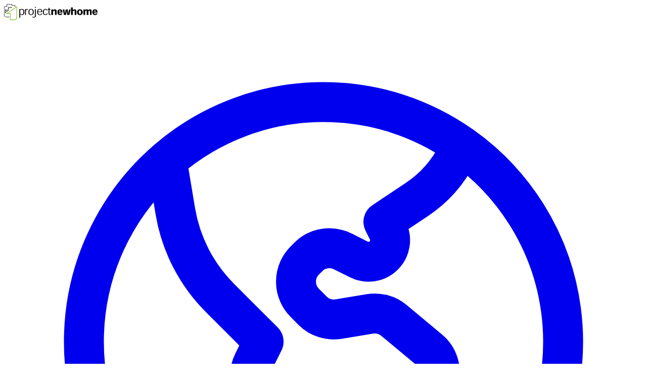

--- FILE ---
content_type: text/html
request_url: https://www.projectnewhome.com/New-Homes-for-Sale/Montreal/Cote-des-Neiges/
body_size: 25017
content:
<!DOCTYPE html><html lang="en-CA" data-ssr="/"><head>
  <meta charset="utf-8">
  <meta content="width=device-width, initial-scale=1" name="viewport">
  <title>Project New Home | New houses &amp; condos for sale</title>
  <link crossorigin="anonymous" href="https://cdn.publi-7.com" rel="preconnect">
  <link crossorigin="anonymous" href="https://api.projethabitation.com/" rel="preconnect">
  <link crossorigin="anonymous" href="https://cdn.publi-7.com" rel="dns-prefetch">
  <link crossorigin="anonymous" href="https://api.projethabitation.com/" rel="dns-prefetch">
  <link as="font" crossorigin="anonymous" href="https://cdn.publi-7.com/public/InterVariable.woff2" rel="preload" type="font/woff2">
  <link as="font" crossorigin="anonymous" href="https://cdn.publi-7.com/public/InterVariable-Italic.woff2" rel="preload" type="font/woff2">
  <link href="https://cdn.publi-7.com/public/icon.svg" rel="icon" type="image/svg+xml">
  <link href="/favicon.ico" rel="icon" sizes="32x32">
  <script>
    window.dataLayer = window.dataLayer || [];

    function gtag() {
      dataLayer.push(arguments);
    }

    gtag('js', new Date());
  </script>
  <script async="" type="module" crossorigin="" src="/assets/app-26306926.js"></script>
  <link rel="stylesheet" crossorigin="" href="/assets/app-26306926-Dx2QlyIx.css">
<link rel="modulepreload" crossorigin="" href="/assets/HomeView-26306926-NbpRe9tM.js"><link rel="preload" href="https://cdn.publi-7.com/public/projectnewhome.svg" as="image"><link rel="alternate" hreflang="fr-CA" href="https://www.projethabitation.com/"><link rel="canonical" href="https://www.projectnewhome.com/"><meta name="description" content="Complete directory of new homes and condos for sale in the province of Quebec. Project New Home offers you the newest real estate available on the market."><meta property="og:title" content="Project New Home | New houses &amp; condos for sale"><meta property="og:description" content="Complete directory of new homes and condos for sale in the province of Quebec. Project New Home offers you the newest real estate available on the market."><meta property="og:url" content="https://www.projectnewhome.com/"><meta name="twitter:title" content="Project New Home | New houses &amp; condos for sale"><meta name="twitter:description" content="Complete directory of new homes and condos for sale in the province of Quebec. Project New Home offers you the newest real estate available on the market."><meta name="twitter:card" content="summary"><script type="application/ld+json">{"@context":"https://schema.org","@type":"WebSite","name":"Project New Home","url":"https://www.projectnewhome.com/"}</script></head>
<body>
<div id="app" data-server-rendered="true"><!--[--><header><nav class="xs:px-3 mx-auto my-6 max-w-7xl px-4 md:px-5 lg:px-6 xl:my-5 xl:px-7 2xl:px-8"><div class="flex justify-between"><a aria-current="page" href="/" class="router-link-active router-link-exact-active focus:outline-ph-green-600 -ml-1 rounded-md p-1.5 focus:outline-2 focus:outline-offset-2" title="Project New Home"><img alt="Project New Home" src="https://cdn.publi-7.com/public/projectnewhome.svg" class="h-8 w-[185px]" fetchpriority="high" height="32" loading="eager" width="185"></a><!----></div><!----></nav></header><nav class="relative bg-gray-300"><img src="https://cdn.publi-7.com/public/hero06.RCP.240.160.webp" srcset="https://cdn.publi-7.com/public/hero06.RCP.240.160.webp 240w, https://cdn.publi-7.com/public/hero06.RCP.480.320.webp 480w, https://cdn.publi-7.com/public/hero06.RCP.960.640.webp 960w, https://cdn.publi-7.com/public/hero06.RCP.1920.1280.webp 1920w" alt="" aria-hidden="true" class="absolute inset-0 h-full w-full object-cover" sizes="100vw"><div class="2xs:min-h-[9rem] xs:min-h-[12rem] relative mx-auto flex min-h-[8rem] max-w-7xl items-center sm:min-h-[16rem] md:min-h-[19.2rem] lg:min-h-[25.6rem] xl:min-h-[32rem]"><div class="grow"><div class="mx-auto w-2/3"><!--[--><div data-headlessui-state=""><div class="relative"><input defaultvalue="" id="headlessui-combobox-input-v-0" aria-expanded="false" aria-autocomplete="none" role="combobox" type="text" tabindex="0" data-headlessui-state="" placeholder="Where do you want to live?" autocomplete="off" class="focus:outline-ph-green-600 2xs:text-base 2xs:h-11 2xs:pr-10 h-9 w-full rounded-md border-none bg-white pr-8 pl-3 text-sm text-gray-900 ring-1 ring-gray-300 -outline-offset-1 focus:outline-2 focus:-outline-offset-1"><button class="2xs:h-5 2xs:w-5 2xs:top-3 2xs:right-3.5 absolute top-2.5 right-2.5 h-4 w-4 cursor-pointer text-gray-400 outline-hidden" tabindex="-1"><svg xmlns="http://www.w3.org/2000/svg" viewBox="0 0 20 20" fill="currentColor" aria-hidden="true" data-slot="icon"><path fill-rule="evenodd" d="M9 3.5a5.5 5.5 0 1 0 0 11 5.5 5.5 0 0 0 0-11ZM2 9a7 7 0 1 1 12.452 4.391l3.328 3.329a.75.75 0 1 1-1.06 1.06l-3.329-3.328A7 7 0 0 1 2 9Z" clip-rule="evenodd"></path></svg><span class="sr-only">Search</span></button><!----></div></div><!--]--></div><div class="no-print mt-2 flex justify-center"><!--[--><a href="/search?categoryIds=2&amp;priceTypeId=1" class="hover:text-ph-green-600 hover:ring-ph-green-600 focus:outline-ph-green-600 mx-1 cursor-pointer items-center rounded-md bg-white px-2 py-1 text-xs font-medium text-gray-700 ring-1 ring-gray-900/50 ring-inset focus:outline-2 focus:-outline-offset-1 inline-flex">New condos for sale <svg xmlns="http://www.w3.org/2000/svg" fill="none" viewBox="0 0 24 24" stroke-width="1.5" stroke="currentColor" aria-hidden="true" data-slot="icon" class="ml-1 h-4 w-4"><path stroke-linecap="round" stroke-linejoin="round" d="M13.5 6H5.25A2.25 2.25 0 0 0 3 8.25v10.5A2.25 2.25 0 0 0 5.25 21h10.5A2.25 2.25 0 0 0 18 18.75V10.5m-10.5 6L21 3m0 0h-5.25M21 3v5.25"></path></svg></a><a href="/search?categoryIds=2&amp;priceTypeId=2" class="hover:text-ph-green-600 hover:ring-ph-green-600 focus:outline-ph-green-600 mx-1 cursor-pointer items-center rounded-md bg-white px-2 py-1 text-xs font-medium text-gray-700 ring-1 ring-gray-900/50 ring-inset focus:outline-2 focus:-outline-offset-1 hidden sm:inline-flex">New condos for rent <svg xmlns="http://www.w3.org/2000/svg" fill="none" viewBox="0 0 24 24" stroke-width="1.5" stroke="currentColor" aria-hidden="true" data-slot="icon" class="ml-1 h-4 w-4"><path stroke-linecap="round" stroke-linejoin="round" d="M13.5 6H5.25A2.25 2.25 0 0 0 3 8.25v10.5A2.25 2.25 0 0 0 5.25 21h10.5A2.25 2.25 0 0 0 18 18.75V10.5m-10.5 6L21 3m0 0h-5.25M21 3v5.25"></path></svg></a><a href="/search?categoryIds=1&amp;priceTypeId=1" class="hover:text-ph-green-600 hover:ring-ph-green-600 focus:outline-ph-green-600 mx-1 cursor-pointer items-center rounded-md bg-white px-2 py-1 text-xs font-medium text-gray-700 ring-1 ring-gray-900/50 ring-inset focus:outline-2 focus:-outline-offset-1 hidden md:inline-flex">New houses for sale <svg xmlns="http://www.w3.org/2000/svg" fill="none" viewBox="0 0 24 24" stroke-width="1.5" stroke="currentColor" aria-hidden="true" data-slot="icon" class="ml-1 h-4 w-4"><path stroke-linecap="round" stroke-linejoin="round" d="M13.5 6H5.25A2.25 2.25 0 0 0 3 8.25v10.5A2.25 2.25 0 0 0 5.25 21h10.5A2.25 2.25 0 0 0 18 18.75V10.5m-10.5 6L21 3m0 0h-5.25M21 3v5.25"></path></svg></a><a href="/search?categoryIds=5" class="hover:text-ph-green-600 hover:ring-ph-green-600 focus:outline-ph-green-600 mx-1 cursor-pointer items-center rounded-md bg-white px-2 py-1 text-xs font-medium text-gray-700 ring-1 ring-gray-900/50 ring-inset focus:outline-2 focus:-outline-offset-1 hidden lg:inline-flex">Land <svg xmlns="http://www.w3.org/2000/svg" fill="none" viewBox="0 0 24 24" stroke-width="1.5" stroke="currentColor" aria-hidden="true" data-slot="icon" class="ml-1 h-4 w-4"><path stroke-linecap="round" stroke-linejoin="round" d="M13.5 6H5.25A2.25 2.25 0 0 0 3 8.25v10.5A2.25 2.25 0 0 0 5.25 21h10.5A2.25 2.25 0 0 0 18 18.75V10.5m-10.5 6L21 3m0 0h-5.25M21 3v5.25"></path></svg></a><!--]--></div></div></div></nav><main class="xs:px-3 mx-auto max-w-7xl px-4 my-6 md:px-5 lg:px-6 xl:px-7 xl:my-5 2xl:px-8"><!--[--><!--[--><h1 class="sr-only">Project New Home | New houses &amp; condos for sale</h1><section class="mb-4"><h2 class="2xs:text-lg xs:text-xl mb-4 border-b border-gray-200 pb-1 text-base font-semibold"><!--[-->Not to be missed<!--]--></h2><div class="relative -top-2"><div class="no-print absolute top-0 -left-0.5 z-10 flex h-full items-center justify-center bg-linear-to-r from-white to-50% pl-3"><button class="hover:text-ph-green-300 focus:outline-ph-green-600/20 cursor-pointer rounded-md bg-gray-800/20 py-1 focus:outline-2 focus:outline-offset-2 hidden"><svg xmlns="http://www.w3.org/2000/svg" viewBox="0 0 20 20" fill="currentColor" aria-hidden="true" data-slot="icon" class="h-10 w-10"><path fill-rule="evenodd" d="M11.78 5.22a.75.75 0 0 1 0 1.06L8.06 10l3.72 3.72a.75.75 0 1 1-1.06 1.06l-4.25-4.25a.75.75 0 0 1 0-1.06l4.25-4.25a.75.75 0 0 1 1.06 0Z" clip-rule="evenodd"></path></svg><span class="sr-only">Scroll Left</span></button></div><ul class="scrollbar-thin scrollbar-thumb-gray-300 scrollbar-track-gray-100 md:scrollbar-none flex flex-row gap-2 overflow-x-auto scroll-smooth px-1 pt-1 pb-2" role="list"><!--[--><li class="xs:w-1/3 w-1/2 shrink-0 sm:w-1/4 md:w-1/5 lg:w-1/6"><div class="xs:p-1 group relative p-1"><div class="aspect-h-2 aspect-w-3 block w-full overflow-hidden rounded-lg"><img alt="" fetchpriority="high" height="160" loading="eager" sizes="(max-width: var(--breakpoint-sm)) 60vw, 240px" src="https://cdn.publi-7.com/projects/images/20619.RCP.240.160.webp" srcset="https://cdn.publi-7.com/projects/images/20619.RCP.240.160.webp 240w, https://cdn.publi-7.com/projects/images/20619.RCP.480.320.webp 480w, https://cdn.publi-7.com/projects/images/20619.RCP.960.640.webp 960w, https://cdn.publi-7.com/projects/images/20619.RCP.1920.1280.webp 1920w" width="240" class="object-cover"></div><h3 class="mt-2 block truncate text-xs font-medium whitespace-nowrap text-gray-900">Victoria sur le Parc</h3><p class="block truncate text-xs font-medium whitespace-nowrap text-gray-500">Ville Marie, QC</p><a href="/projects/victoria-sur-le-parc-4334" class="focus-within:ring-ph-green-600 absolute inset-0 cursor-pointer rounded-lg focus-within:ring-2 focus-within:outline-hidden"><span class="sr-only">Victoria sur le Parc</span></a></div></li><li class="xs:w-1/3 w-1/2 shrink-0 sm:w-1/4 md:w-1/5 lg:w-1/6"><div class="xs:p-1 group relative p-1"><div class="aspect-h-2 aspect-w-3 block w-full overflow-hidden rounded-lg"><img alt="" fetchpriority="auto" height="160" loading="eager" sizes="(max-width: var(--breakpoint-sm)) 60vw, 240px" src="https://cdn.publi-7.com/projects/images/12471.RCP.240.160.webp" srcset="https://cdn.publi-7.com/projects/images/12471.RCP.240.160.webp 240w, https://cdn.publi-7.com/projects/images/12471.RCP.480.320.webp 480w, https://cdn.publi-7.com/projects/images/12471.RCP.960.640.webp 960w, https://cdn.publi-7.com/projects/images/12471.RCP.1920.1280.webp 1920w" width="240" class="object-cover"></div><h3 class="mt-2 block truncate text-xs font-medium whitespace-nowrap text-gray-900">Le QuinzeCent</h3><p class="block truncate text-xs font-medium whitespace-nowrap text-gray-500">Ville Marie, QC</p><a href="/projects/le-quinzecent-4464" class="focus-within:ring-ph-green-600 absolute inset-0 cursor-pointer rounded-lg focus-within:ring-2 focus-within:outline-hidden"><span class="sr-only">Le QuinzeCent</span></a></div></li><li class="xs:w-1/3 w-1/2 shrink-0 sm:w-1/4 md:w-1/5 lg:w-1/6"><div class="xs:p-1 group relative p-1"><div class="aspect-h-2 aspect-w-3 block w-full overflow-hidden rounded-lg"><img alt="" fetchpriority="auto" height="160" loading="lazy" sizes="(max-width: var(--breakpoint-sm)) 60vw, 240px" src="https://cdn.publi-7.com/projects/images/16283.RCP.240.160.webp" srcset="https://cdn.publi-7.com/projects/images/16283.RCP.240.160.webp 240w, https://cdn.publi-7.com/projects/images/16283.RCP.480.320.webp 480w, https://cdn.publi-7.com/projects/images/16283.RCP.960.640.webp 960w, https://cdn.publi-7.com/projects/images/16283.RCP.1920.1280.webp 1920w" width="240" class="object-cover"></div><h3 class="mt-2 block truncate text-xs font-medium whitespace-nowrap text-gray-900">Evolo NEX</h3><p class="block truncate text-xs font-medium whitespace-nowrap text-gray-500">Ile des Soeurs, QC</p><a href="/projects/evolo-nex-4821" class="focus-within:ring-ph-green-600 absolute inset-0 cursor-pointer rounded-lg focus-within:ring-2 focus-within:outline-hidden"><span class="sr-only">Evolo NEX</span></a></div></li><li class="xs:w-1/3 w-1/2 shrink-0 sm:w-1/4 md:w-1/5 lg:w-1/6"><div class="xs:p-1 group relative p-1"><div class="aspect-h-2 aspect-w-3 block w-full overflow-hidden rounded-lg"><img alt="" fetchpriority="auto" height="160" loading="lazy" sizes="(max-width: var(--breakpoint-sm)) 60vw, 240px" src="https://cdn.publi-7.com/projects/images/12491.RCP.240.160.webp" srcset="https://cdn.publi-7.com/projects/images/12491.RCP.240.160.webp 240w, https://cdn.publi-7.com/projects/images/12491.RCP.480.320.webp 480w, https://cdn.publi-7.com/projects/images/12491.RCP.960.640.webp 960w, https://cdn.publi-7.com/projects/images/12491.RCP.1920.1280.webp 1920w" width="240" class="object-cover"></div><h3 class="mt-2 block truncate text-xs font-medium whitespace-nowrap text-gray-900">Galdin - Condominiums</h3><p class="block truncate text-xs font-medium whitespace-nowrap text-gray-500">Saint-Henri, QC</p><a href="/projects/galdin-condominiums-4828" class="focus-within:ring-ph-green-600 absolute inset-0 cursor-pointer rounded-lg focus-within:ring-2 focus-within:outline-hidden"><span class="sr-only">Galdin - Condominiums</span></a></div></li><li class="xs:w-1/3 w-1/2 shrink-0 sm:w-1/4 md:w-1/5 lg:w-1/6"><div class="xs:p-1 group relative p-1"><div class="aspect-h-2 aspect-w-3 block w-full overflow-hidden rounded-lg"><img alt="" fetchpriority="auto" height="160" loading="lazy" sizes="(max-width: var(--breakpoint-sm)) 60vw, 240px" src="https://cdn.publi-7.com/projects/images/12404.RCP.240.160.webp" srcset="https://cdn.publi-7.com/projects/images/12404.RCP.240.160.webp 240w, https://cdn.publi-7.com/projects/images/12404.RCP.480.320.webp 480w, https://cdn.publi-7.com/projects/images/12404.RCP.960.640.webp 960w, https://cdn.publi-7.com/projects/images/12404.RCP.1920.1280.webp 1920w" width="240" class="object-cover"></div><h3 class="mt-2 block truncate text-xs font-medium whitespace-nowrap text-gray-900">1 Square Phillips Phase 1</h3><p class="block truncate text-xs font-medium whitespace-nowrap text-gray-500">Ville Marie, QC</p><a href="/projects/1-square-phillips-phase-1-4934" class="focus-within:ring-ph-green-600 absolute inset-0 cursor-pointer rounded-lg focus-within:ring-2 focus-within:outline-hidden"><span class="sr-only">1 Square Phillips Phase 1</span></a></div></li><li class="xs:w-1/3 w-1/2 shrink-0 sm:w-1/4 md:w-1/5 lg:w-1/6"><div class="xs:p-1 group relative p-1"><div class="aspect-h-2 aspect-w-3 block w-full overflow-hidden rounded-lg"><img alt="" fetchpriority="auto" height="160" loading="lazy" sizes="(max-width: var(--breakpoint-sm)) 60vw, 240px" src="https://cdn.publi-7.com/projects/images/20612.RCP.240.160.webp" srcset="https://cdn.publi-7.com/projects/images/20612.RCP.240.160.webp 240w, https://cdn.publi-7.com/projects/images/20612.RCP.480.320.webp 480w, https://cdn.publi-7.com/projects/images/20612.RCP.960.640.webp 960w, https://cdn.publi-7.com/projects/images/20612.RCP.1920.1280.webp 1920w" width="240" class="object-cover"></div><h3 class="mt-2 block truncate text-xs font-medium whitespace-nowrap text-gray-900">Le neuf cent Notre-Dame</h3><p class="block truncate text-xs font-medium whitespace-nowrap text-gray-500">Repentigny, QC</p><a href="/projects/le-neuf-cent-notre-dame-4970" class="focus-within:ring-ph-green-600 absolute inset-0 cursor-pointer rounded-lg focus-within:ring-2 focus-within:outline-hidden"><span class="sr-only">Le neuf cent Notre-Dame</span></a></div></li><li class="xs:w-1/3 w-1/2 shrink-0 sm:w-1/4 md:w-1/5 lg:w-1/6"><div class="xs:p-1 group relative p-1"><div class="aspect-h-2 aspect-w-3 block w-full overflow-hidden rounded-lg"><img alt="" fetchpriority="auto" height="160" loading="lazy" sizes="(max-width: var(--breakpoint-sm)) 60vw, 240px" src="https://cdn.publi-7.com/projects/images/20629.RCP.240.160.webp" srcset="https://cdn.publi-7.com/projects/images/20629.RCP.240.160.webp 240w, https://cdn.publi-7.com/projects/images/20629.RCP.480.320.webp 480w, https://cdn.publi-7.com/projects/images/20629.RCP.960.640.webp 960w, https://cdn.publi-7.com/projects/images/20629.RCP.1920.1280.webp 1920w" width="240" class="object-cover"></div><h3 class="mt-2 block truncate text-xs font-medium whitespace-nowrap text-gray-900">Imperia Condominiums</h3><p class="block truncate text-xs font-medium whitespace-nowrap text-gray-500">Ville Marie, QC</p><a href="/projects/imperia-condominiums-5263" class="focus-within:ring-ph-green-600 absolute inset-0 cursor-pointer rounded-lg focus-within:ring-2 focus-within:outline-hidden"><span class="sr-only">Imperia Condominiums</span></a></div></li><li class="xs:w-1/3 w-1/2 shrink-0 sm:w-1/4 md:w-1/5 lg:w-1/6"><div class="xs:p-1 group relative p-1"><div class="aspect-h-2 aspect-w-3 block w-full overflow-hidden rounded-lg"><img alt="" fetchpriority="auto" height="160" loading="lazy" sizes="(max-width: var(--breakpoint-sm)) 60vw, 240px" src="https://cdn.publi-7.com/projects/images/20641.RCP.240.160.webp" srcset="https://cdn.publi-7.com/projects/images/20641.RCP.240.160.webp 240w, https://cdn.publi-7.com/projects/images/20641.RCP.480.320.webp 480w, https://cdn.publi-7.com/projects/images/20641.RCP.960.640.webp 960w, https://cdn.publi-7.com/projects/images/20641.RCP.1920.1280.webp 1920w" width="240" class="object-cover"></div><h3 class="mt-2 block truncate text-xs font-medium whitespace-nowrap text-gray-900">Mille Levert</h3><p class="block truncate text-xs font-medium whitespace-nowrap text-gray-500">Ile des Soeurs, QC</p><a href="/projects/mille-levert-5452" class="focus-within:ring-ph-green-600 absolute inset-0 cursor-pointer rounded-lg focus-within:ring-2 focus-within:outline-hidden"><span class="sr-only">Mille Levert</span></a></div></li><li class="xs:w-1/3 w-1/2 shrink-0 sm:w-1/4 md:w-1/5 lg:w-1/6"><div class="xs:p-1 group relative p-1"><div class="aspect-h-2 aspect-w-3 block w-full overflow-hidden rounded-lg"><img alt="" fetchpriority="auto" height="160" loading="lazy" sizes="(max-width: var(--breakpoint-sm)) 60vw, 240px" src="https://cdn.publi-7.com/projects/images/14757.RCP.240.160.webp" srcset="https://cdn.publi-7.com/projects/images/14757.RCP.240.160.webp 240w, https://cdn.publi-7.com/projects/images/14757.RCP.480.320.webp 480w, https://cdn.publi-7.com/projects/images/14757.RCP.960.640.webp 960w, https://cdn.publi-7.com/projects/images/14757.RCP.1920.1280.webp 1920w" width="240" class="object-cover"></div><h3 class="mt-2 block truncate text-xs font-medium whitespace-nowrap text-gray-900">Mansfield Condominiums</h3><p class="block truncate text-xs font-medium whitespace-nowrap text-gray-500">Ville Marie, QC</p><a href="/projects/mansfield-condominiums-5517" class="focus-within:ring-ph-green-600 absolute inset-0 cursor-pointer rounded-lg focus-within:ring-2 focus-within:outline-hidden"><span class="sr-only">Mansfield Condominiums</span></a></div></li><li class="xs:w-1/3 w-1/2 shrink-0 sm:w-1/4 md:w-1/5 lg:w-1/6"><div class="xs:p-1 group relative p-1"><div class="aspect-h-2 aspect-w-3 block w-full overflow-hidden rounded-lg"><img alt="" fetchpriority="auto" height="160" loading="lazy" sizes="(max-width: var(--breakpoint-sm)) 60vw, 240px" src="https://cdn.publi-7.com/projects/images/20627.RCP.240.160.webp" srcset="https://cdn.publi-7.com/projects/images/20627.RCP.240.160.webp 240w, https://cdn.publi-7.com/projects/images/20627.RCP.480.320.webp 480w, https://cdn.publi-7.com/projects/images/20627.RCP.960.640.webp 960w, https://cdn.publi-7.com/projects/images/20627.RCP.1920.1280.webp 1920w" width="240" class="object-cover"></div><h3 class="mt-2 block truncate text-xs font-medium whitespace-nowrap text-gray-900">La Tour Fides</h3><p class="block truncate text-xs font-medium whitespace-nowrap text-gray-500">Ville Marie, QC</p><a href="/projects/la-tour-fides-5568" class="focus-within:ring-ph-green-600 absolute inset-0 cursor-pointer rounded-lg focus-within:ring-2 focus-within:outline-hidden"><span class="sr-only">La Tour Fides</span></a></div></li><!--]--></ul><div class="no-print absolute top-0 -right-0.5 z-10 flex h-full items-center justify-center bg-linear-to-l from-white to-50% pr-3"><button class="hover:text-ph-green-300 focus:outline-ph-green-600/20 cursor-pointer rounded-md bg-gray-800/20 py-1 focus:outline-2 focus:outline-offset-2 text-gray-100"><svg xmlns="http://www.w3.org/2000/svg" viewBox="0 0 20 20" fill="currentColor" aria-hidden="true" data-slot="icon" class="h-10 w-10"><path fill-rule="evenodd" d="M8.22 5.22a.75.75 0 0 1 1.06 0l4.25 4.25a.75.75 0 0 1 0 1.06l-4.25 4.25a.75.75 0 0 1-1.06-1.06L11.94 10 8.22 6.28a.75.75 0 0 1 0-1.06Z" clip-rule="evenodd"></path></svg><span class="sr-only">Scroll Right</span></button></div></div></section><!----><article class="mb-6"><h2 class="2xs:text-lg xs:text-xl mb-4 border-b border-gray-200 pb-1 text-base font-semibold"><!--[-->Editorial<!--]--></h2><div class="py-12 text-center"><p class="text-gray-500">No editorial categories available at this time.</p></div></article><!--]--><!--]--></main><footer class="no-print bg-white"><div class="mx-auto mt-16 mb-8 max-w-7xl px-6 sm:mt-24 lg:mt-32 lg:px-8"><div class="xl:grid xl:grid-cols-3 xl:gap-8"><div class="space-y-8"><img alt="Project New Home" src="https://cdn.publi-7.com/public/icon.svg" class="h-7 w-7" fetchpriority="high" loading="lazy"><p class="text-sm leading-6 text-gray-600">The #1 website to find new constructions homes for sale in Quebec.</p><div class="flex space-x-6"><!--[--><a href="https://www.facebook.com/ProjetHabitation" class="text-gray-400 hover:text-gray-500"><span class="sr-only">Facebook</span><svg fill="currentColor" viewBox="0 0 24 24" aria-hidden="true" class="h-6 w-6"><path fill-rule="evenodd" d="M22 12c0-5.523-4.477-10-10-10S2 6.477 2 12c0 4.991 3.657 9.128 8.438 9.878v-6.987h-2.54V12h2.54V9.797c0-2.506 1.492-3.89 3.777-3.89 1.094 0 2.238.195 2.238.195v2.46h-1.26c-1.243 0-1.63.771-1.63 1.562V12h2.773l-.443 2.89h-2.33v6.988C18.343 21.128 22 16.991 22 12z" clip-rule="evenodd"></path></svg></a><a href="https://x.com/PHabitation" class="text-gray-400 hover:text-gray-500"><span class="sr-only">X</span><svg fill="currentColor" viewBox="0 0 24 24" aria-hidden="true" class="h-6 w-6"><path d="M13.6823 10.6218L20.2391 3H18.6854L12.9921 9.61788L8.44486 3H3.2002L10.0765 13.0074L3.2002 21H4.75404L10.7663 14.0113L15.5685 21H20.8131L13.6819 10.6218H13.6823ZM11.5541 13.0956L10.8574 12.0991L5.31391 4.16971H7.70053L12.1742 10.5689L12.8709 11.5655L18.6861 19.8835H16.2995L11.5541 13.096V13.0956Z"></path></svg></a><!--]--></div></div><div class="mt-16 grid grid-cols-2 gap-8 xl:col-span-2 xl:mt-0"><div class="md:grid md:grid-cols-2 md:gap-8"><div><h3 class="text-sm leading-6 font-semibold text-gray-900">Real Estate Projects</h3><ul class="mt-6 space-y-4" role="list"><!--[--><li><a href="/editorial/new-houses-for-sale" class="text-sm leading-6 text-gray-600 hover:text-gray-900">New Houses For Sale</a></li><li><a href="/editorial/new-condos-for-sale" class="text-sm leading-6 text-gray-600 hover:text-gray-900">New Condos For Sale</a></li><li><a href="/editorial/new-condos-for-rent" class="text-sm leading-6 text-gray-600 hover:text-gray-900">New Condos For Rent</a></li><!--]--></ul></div><div class="mt-10 md:mt-0"><h3 class="text-sm leading-6 font-semibold text-gray-900">Help</h3><ul class="mt-6 space-y-4" role="list"><!--[--><li><a href="/support" class="text-sm leading-6 text-gray-600 hover:text-gray-900">Support</a></li><li><a href="/advertise" class="text-sm leading-6 text-gray-600 hover:text-gray-900">Advertise</a></li><!--]--></ul></div></div><div class="md:grid md:grid-cols-2 md:gap-8"><div><h3 class="text-sm leading-6 font-semibold text-gray-900">Company</h3><ul class="mt-6 space-y-4" role="list"><!--[--><li><a href="/about" class="text-sm leading-6 text-gray-600 hover:text-gray-900">About us</a></li><li><a href="/directory" class="text-sm leading-6 text-gray-600 hover:text-gray-900">Directory</a></li><li><a href="/editorial" class="text-sm leading-6 text-gray-600 hover:text-gray-900">Editorial</a></li><!--]--></ul></div><div class="mt-10 md:mt-0"><h3 class="text-sm leading-6 font-semibold text-gray-900">Legal</h3><ul class="mt-6 space-y-4" role="list"><!--[--><li><a href="/privacy" class="text-sm leading-6 text-gray-600 hover:text-gray-900">Privacy</a></li><li><a href="/terms" class="text-sm leading-6 text-gray-600 hover:text-gray-900">Terms</a></li><!--]--></ul></div></div></div></div><div class="mt-16 border-t border-gray-900/10 pt-8 sm:mt-20 lg:mt-24"><p class="text-xs leading-5 text-gray-500">© 2026 Project New Home, All rights reserved.</p></div></div></footer><!----><!--]--></div>


</body></html>

--- FILE ---
content_type: text/css
request_url: https://www.projectnewhome.com/assets/app-26306926-Dx2QlyIx.css
body_size: 9048
content:
@layer properties{@supports (((-webkit-hyphens:none)) and (not (margin-trim:inline))) or ((-moz-orient:inline) and (not (color:rgb(from red r g b)))){*,:before,:after,::backdrop{--tw-translate-x:0;--tw-translate-y:0;--tw-translate-z:0;--tw-scale-x:1;--tw-scale-y:1;--tw-scale-z:1;--tw-rotate-x:initial;--tw-rotate-y:initial;--tw-rotate-z:initial;--tw-skew-x:initial;--tw-skew-y:initial;--tw-space-y-reverse:0;--tw-space-x-reverse:0;--tw-divide-x-reverse:0;--tw-border-style:solid;--tw-divide-y-reverse:0;--tw-gradient-position:initial;--tw-gradient-from:#0000;--tw-gradient-via:#0000;--tw-gradient-to:#0000;--tw-gradient-stops:initial;--tw-gradient-via-stops:initial;--tw-gradient-from-position:0%;--tw-gradient-via-position:50%;--tw-gradient-to-position:100%;--tw-leading:initial;--tw-font-weight:initial;--tw-tracking:initial;--tw-shadow:0 0 #0000;--tw-shadow-color:initial;--tw-shadow-alpha:100%;--tw-inset-shadow:0 0 #0000;--tw-inset-shadow-color:initial;--tw-inset-shadow-alpha:100%;--tw-ring-color:initial;--tw-ring-shadow:0 0 #0000;--tw-inset-ring-color:initial;--tw-inset-ring-shadow:0 0 #0000;--tw-ring-inset:initial;--tw-ring-offset-width:0px;--tw-ring-offset-color:#fff;--tw-ring-offset-shadow:0 0 #0000;--tw-outline-style:solid;--tw-blur:initial;--tw-brightness:initial;--tw-contrast:initial;--tw-grayscale:initial;--tw-hue-rotate:initial;--tw-invert:initial;--tw-opacity:initial;--tw-saturate:initial;--tw-sepia:initial;--tw-drop-shadow:initial;--tw-drop-shadow-color:initial;--tw-drop-shadow-alpha:100%;--tw-drop-shadow-size:initial;--tw-duration:initial;--tw-ease:initial;--tw-content:""}}}@layer theme{:root,:host{--font-sans:"InterVariable","Inter var",ui-sans-serif,system-ui,sans-serif,"Apple Color Emoji","Segoe UI Emoji","Segoe UI Symbol","Noto Color Emoji";--font-mono:ui-monospace,SFMono-Regular,Menlo,Monaco,Consolas,"Liberation Mono","Courier New",monospace;--color-red-300:oklch(80.8% .114 19.571);--color-red-600:oklch(57.7% .245 27.325);--color-red-700:oklch(50.5% .213 27.518);--color-red-900:oklch(39.6% .141 25.723);--color-blue-600:oklch(54.6% .245 262.881);--color-blue-700:oklch(48.8% .243 264.376);--color-blue-800:oklch(42.4% .199 265.638);--color-gray-50:oklch(98.5% .002 247.839);--color-gray-100:oklch(96.7% .003 264.542);--color-gray-200:oklch(92.8% .006 264.531);--color-gray-300:oklch(87.2% .01 258.338);--color-gray-400:oklch(70.7% .022 261.325);--color-gray-500:oklch(55.1% .027 264.364);--color-gray-600:oklch(44.6% .03 256.802);--color-gray-700:oklch(37.3% .034 259.733);--color-gray-800:oklch(27.8% .033 256.848);--color-gray-900:oklch(21% .034 264.665);--color-gray-950:oklch(13% .028 261.692);--color-black:#000;--color-white:#fff;--spacing:.25rem;--container-xs:20rem;--container-md:28rem;--container-2xl:42rem;--container-7xl:80rem;--text-xs:.75rem;--text-xs--line-height:calc(1/.75);--text-sm:.875rem;--text-sm--line-height:calc(1.25/.875);--text-base:1rem;--text-base--line-height: 1.5 ;--text-lg:1.125rem;--text-lg--line-height:calc(1.75/1.125);--text-xl:1.25rem;--text-xl--line-height:calc(1.75/1.25);--text-2xl:1.5rem;--text-2xl--line-height:calc(2/1.5);--text-3xl:1.875rem;--text-3xl--line-height: 1.2 ;--font-weight-medium:500;--font-weight-semibold:600;--font-weight-bold:700;--tracking-tighter:-.05em;--tracking-tight:-.025em;--tracking-wide:.025em;--leading-relaxed:1.625;--radius-sm:.25rem;--radius-md:.375rem;--radius-lg:.5rem;--radius-xl:.75rem;--radius-2xl:1rem;--ease-in:cubic-bezier(.4,0,1,1);--ease-out:cubic-bezier(0,0,.2,1);--ease-in-out:cubic-bezier(.4,0,.2,1);--animate-spin:spin 1s linear infinite;--animate-pulse:pulse 2s cubic-bezier(.4,0,.6,1)infinite;--default-transition-duration:.15s;--default-transition-timing-function:cubic-bezier(.4,0,.2,1);--default-font-family:var(--font-sans);--default-mono-font-family:var(--font-mono);--breakpoint-2xs:360px;--breakpoint-xs:480px;--breakpoint-sm:640px;--breakpoint-md:768px;--breakpoint-lg:1024px;--breakpoint-xl:1280px;--breakpoint-2xl:1536px;--breakpoint-3xl:1920px;--breakpoint-4xl:2560px;--color-ph-green-50:#f5fbea;--color-ph-green-200:#d3ebab;--color-ph-green-300:#b5dd79;--color-ph-green-400:#8fc73e;--color-ph-green-500:#7ab131;--color-ph-green-600:#5e8d23;--color-ph-green-700:#496c1f;--color-ph-green-800:#3c561e}}@layer base{*,:after,:before,::backdrop{box-sizing:border-box;border:0 solid;margin:0;padding:0}::file-selector-button{box-sizing:border-box;border:0 solid;margin:0;padding:0}html,:host{-webkit-text-size-adjust:100%;tab-size:4;line-height:1.5;font-family:var(--default-font-family,ui-sans-serif,system-ui,sans-serif,"Apple Color Emoji","Segoe UI Emoji","Segoe UI Symbol","Noto Color Emoji");font-feature-settings:var(--default-font-feature-settings,normal);font-variation-settings:var(--default-font-variation-settings,normal);-webkit-tap-highlight-color:transparent}hr{height:0;color:inherit;border-top-width:1px}abbr:where([title]){-webkit-text-decoration:underline dotted;text-decoration:underline dotted}h1,h2,h3,h4,h5,h6{font-size:inherit;font-weight:inherit}a{color:inherit;-webkit-text-decoration:inherit;text-decoration:inherit}b,strong{font-weight:bolder}code,kbd,samp,pre{font-family:var(--default-mono-font-family,ui-monospace,SFMono-Regular,Menlo,Monaco,Consolas,"Liberation Mono","Courier New",monospace);font-feature-settings:var(--default-mono-font-feature-settings,normal);font-variation-settings:var(--default-mono-font-variation-settings,normal);font-size:1em}small{font-size:80%}sub,sup{vertical-align:baseline;font-size:75%;line-height:0;position:relative}sub{bottom:-.25em}sup{top:-.5em}table{text-indent:0;border-color:inherit;border-collapse:collapse}:-moz-focusring{outline:auto}progress{vertical-align:baseline}summary{display:list-item}ol,ul,menu{list-style:none}img,svg,video,canvas,audio,iframe,embed,object{vertical-align:middle;display:block}img,video{max-width:100%;height:auto}button,input,select,optgroup,textarea{font:inherit;font-feature-settings:inherit;font-variation-settings:inherit;letter-spacing:inherit;color:inherit;opacity:1;background-color:#0000;border-radius:0}::file-selector-button{font:inherit;font-feature-settings:inherit;font-variation-settings:inherit;letter-spacing:inherit;color:inherit;opacity:1;background-color:#0000;border-radius:0}:where(select:is([multiple],[size])) optgroup{font-weight:bolder}:where(select:is([multiple],[size])) optgroup option{padding-inline-start:20px}::file-selector-button{margin-inline-end:4px}::placeholder{opacity:1}@supports (not ((-webkit-appearance:-apple-pay-button))) or (contain-intrinsic-size:1px){::placeholder{color:currentColor}@supports (color:color-mix(in lab,red,red)){::placeholder{color:color-mix(in oklab,currentcolor 50%,transparent)}}}textarea{resize:vertical}::-webkit-search-decoration{-webkit-appearance:none}::-webkit-date-and-time-value{min-height:1lh;text-align:inherit}::-webkit-datetime-edit{display:inline-flex}::-webkit-datetime-edit-fields-wrapper{padding:0}::-webkit-datetime-edit{padding-block:0}::-webkit-datetime-edit-year-field{padding-block:0}::-webkit-datetime-edit-month-field{padding-block:0}::-webkit-datetime-edit-day-field{padding-block:0}::-webkit-datetime-edit-hour-field{padding-block:0}::-webkit-datetime-edit-minute-field{padding-block:0}::-webkit-datetime-edit-second-field{padding-block:0}::-webkit-datetime-edit-millisecond-field{padding-block:0}::-webkit-datetime-edit-meridiem-field{padding-block:0}::-webkit-calendar-picker-indicator{line-height:1}:-moz-ui-invalid{box-shadow:none}button,input:where([type=button],[type=reset],[type=submit]){appearance:button}::file-selector-button{appearance:button}::-webkit-inner-spin-button{height:auto}::-webkit-outer-spin-button{height:auto}[hidden]:where(:not([hidden=until-found])){display:none!important}html{font-feature-settings:"cv02","cv03","cv04","cv11"}@media print{.no-print{display:none!important}}.markdown{color:var(--color-gray-900)}.markdown h1,.markdown h2,.markdown h3,.markdown h4,.markdown h5,.markdown h6{--tw-font-weight:var(--font-weight-semibold);font-weight:var(--font-weight-semibold);--tw-tracking:var(--tracking-tight);letter-spacing:var(--tracking-tight)}.markdown h1{margin-top:calc(var(--spacing)*6);margin-bottom:calc(var(--spacing)*6);font-size:var(--text-3xl);line-height:var(--tw-leading,var(--text-3xl--line-height))}.markdown h2{margin-top:calc(var(--spacing)*6);margin-bottom:calc(var(--spacing)*2);font-size:var(--text-2xl);line-height:var(--tw-leading,var(--text-2xl--line-height))}.markdown h3{margin-top:calc(var(--spacing)*6);margin-bottom:calc(var(--spacing)*2);font-size:var(--text-lg);line-height:var(--tw-leading,var(--text-lg--line-height))}.markdown h4{margin-bottom:calc(var(--spacing)*1);font-size:var(--text-base);line-height:var(--tw-leading,var(--text-base--line-height))}.markdown h5{margin-bottom:calc(var(--spacing)*1);font-size:var(--text-sm);line-height:var(--tw-leading,var(--text-sm--line-height))}.markdown h6{margin-bottom:calc(var(--spacing)*1);font-size:var(--text-xs);line-height:var(--tw-leading,var(--text-xs--line-height))}.markdown p{margin-bottom:calc(var(--spacing)*4);--tw-leading:var(--leading-relaxed);line-height:var(--leading-relaxed);--tw-tracking:var(--tracking-wide);letter-spacing:var(--tracking-wide)}.markdown ol{margin-bottom:calc(var(--spacing)*4);margin-left:calc(var(--spacing)*6);list-style-type:decimal}.markdown ul{margin-bottom:calc(var(--spacing)*4);margin-left:calc(var(--spacing)*6);list-style-type:disc}.markdown li{margin-bottom:calc(var(--spacing)*.5)}.markdown a{color:var(--color-blue-800)}@media(hover:hover){.markdown a:hover{color:var(--color-blue-600)}}.markdown strong{--tw-font-weight:var(--font-weight-semibold);font-weight:var(--font-weight-semibold)}.markdown em{font-style:italic}.markdown blockquote{margin-left:calc(var(--spacing)*4)}.markdown hr{margin-block:calc(var(--spacing)*12);border-color:var(--color-gray-200)}*{scrollbar-color:initial;scrollbar-width:initial}}@layer components;@layer utilities{.pointer-events-none{pointer-events:none}.invisible{visibility:hidden}.visible{visibility:visible}.aspect-w-3{padding-bottom:calc(var(--tw-aspect-h)/var(--tw-aspect-w)*100%);--tw-aspect-w:3;position:relative}.aspect-w-3>*{width:100%;height:100%;position:absolute;inset:0}.sr-only{clip-path:inset(50%);white-space:nowrap;border-width:0;width:1px;height:1px;margin:-1px;padding:0;position:absolute;overflow:hidden}.absolute{position:absolute}.fixed{position:fixed}.relative{position:relative}.static{position:static}.inset-0{inset:calc(var(--spacing)*0)}.-top-1\.5{top:calc(var(--spacing)*-1.5)}.-top-2{top:calc(var(--spacing)*-2)}.top-0{top:calc(var(--spacing)*0)}.top-1\/2{top:50%}.top-2{top:calc(var(--spacing)*2)}.top-2\.5{top:calc(var(--spacing)*2.5)}.-right-0\.5{right:calc(var(--spacing)*-.5)}.right-0{right:calc(var(--spacing)*0)}.right-1\.5{right:calc(var(--spacing)*1.5)}.right-2{right:calc(var(--spacing)*2)}.right-2\.5{right:calc(var(--spacing)*2.5)}.bottom-0{bottom:calc(var(--spacing)*0)}.bottom-1\.5{bottom:calc(var(--spacing)*1.5)}.bottom-2{bottom:calc(var(--spacing)*2)}.-left-0\.5{left:calc(var(--spacing)*-.5)}.left-0{left:calc(var(--spacing)*0)}.left-1\.5{left:calc(var(--spacing)*1.5)}.left-2{left:calc(var(--spacing)*2)}.z-0{z-index:0}.z-10{z-index:10}.z-20{z-index:20}.z-40{z-index:40}.z-50{z-index:50}.z-100{z-index:100}.col-span-2{grid-column:span 2/span 2}.col-span-4{grid-column:span 4/span 4}.col-span-full{grid-column:1/-1}.col-start-1{grid-column-start:1}.row-span-2{grid-row:span 2/span 2}.row-start-1{grid-row-start:1}.float-left{float:left}.container{width:100%}@media(min-width:360px){.container{max-width:360px}}@media(min-width:480px){.container{max-width:480px}}@media(min-width:560px){.container{max-width:560px}}@media(min-width:640px){.container{max-width:640px}}@media(min-width:768px){.container{max-width:768px}}@media(min-width:832px){.container{max-width:832px}}@media(min-width:896px){.container{max-width:896px}}@media(min-width:960px){.container{max-width:960px}}@media(min-width:1024px){.container{max-width:1024px}}@media(min-width:1088px){.container{max-width:1088px}}@media(min-width:1152px){.container{max-width:1152px}}@media(min-width:1216px){.container{max-width:1216px}}@media(min-width:1280px){.container{max-width:1280px}}@media(min-width:1536px){.container{max-width:1536px}}@media(min-width:1920px){.container{max-width:1920px}}@media(min-width:2560px){.container{max-width:2560px}}.mx-1{margin-inline:calc(var(--spacing)*1)}.mx-2{margin-inline:calc(var(--spacing)*2)}.mx-4{margin-inline:calc(var(--spacing)*4)}.mx-auto{margin-inline:auto}.my-3{margin-block:calc(var(--spacing)*3)}.my-6{margin-block:calc(var(--spacing)*6)}.my-24{margin-block:calc(var(--spacing)*24)}.-mt-1{margin-top:calc(var(--spacing)*-1)}.mt-0\.5{margin-top:calc(var(--spacing)*.5)}.mt-1{margin-top:calc(var(--spacing)*1)}.mt-2{margin-top:calc(var(--spacing)*2)}.mt-4{margin-top:calc(var(--spacing)*4)}.mt-5{margin-top:calc(var(--spacing)*5)}.mt-6{margin-top:calc(var(--spacing)*6)}.mt-8{margin-top:calc(var(--spacing)*8)}.mt-10{margin-top:calc(var(--spacing)*10)}.mt-12{margin-top:calc(var(--spacing)*12)}.mt-16{margin-top:calc(var(--spacing)*16)}.mt-24{margin-top:calc(var(--spacing)*24)}.-mr-1{margin-right:calc(var(--spacing)*-1)}.mr-1{margin-right:calc(var(--spacing)*1)}.mr-2{margin-right:calc(var(--spacing)*2)}.mr-3{margin-right:calc(var(--spacing)*3)}.mr-4{margin-right:calc(var(--spacing)*4)}.mb-1{margin-bottom:calc(var(--spacing)*1)}.mb-2{margin-bottom:calc(var(--spacing)*2)}.mb-2\!{margin-bottom:calc(var(--spacing)*2)!important}.mb-4{margin-bottom:calc(var(--spacing)*4)}.mb-6{margin-bottom:calc(var(--spacing)*6)}.mb-8{margin-bottom:calc(var(--spacing)*8)}.mb-12{margin-bottom:calc(var(--spacing)*12)}.-ml-1{margin-left:calc(var(--spacing)*-1)}.ml-1{margin-left:calc(var(--spacing)*1)}.ml-2{margin-left:calc(var(--spacing)*2)}.ml-3{margin-left:calc(var(--spacing)*3)}.ml-6{margin-left:calc(var(--spacing)*6)}.ml-auto{margin-left:auto}.scrollbar-thin::-webkit-scrollbar-track{background-color:var(--scrollbar-track);border-radius:var(--scrollbar-track-radius)}.scrollbar-thin::-webkit-scrollbar-thumb{background-color:var(--scrollbar-thumb);border-radius:var(--scrollbar-thumb-radius)}.scrollbar-thin::-webkit-scrollbar-corner{background-color:var(--scrollbar-corner);border-radius:var(--scrollbar-corner-radius)}.scrollbar-thin{scrollbar-width:thin;scrollbar-color:var(--scrollbar-thumb,initial)var(--scrollbar-track,initial)}.scrollbar-thin::-webkit-scrollbar{width:8px;height:8px;display:block}.line-clamp-3{-webkit-line-clamp:3;-webkit-box-orient:vertical;display:-webkit-box;overflow:hidden}.block{display:block}.flex{display:flex}.grid{display:grid}.hidden{display:none}.inline{display:inline}.inline-block{display:inline-block}.inline-flex{display:inline-flex}.inline-grid{display:inline-grid}.\!size-4{width:calc(var(--spacing)*4)!important;height:calc(var(--spacing)*4)!important}.size-3\.5{width:calc(var(--spacing)*3.5);height:calc(var(--spacing)*3.5)}.size-4{width:calc(var(--spacing)*4);height:calc(var(--spacing)*4)}.size-5{width:calc(var(--spacing)*5);height:calc(var(--spacing)*5)}.size-5\!{width:calc(var(--spacing)*5)!important;height:calc(var(--spacing)*5)!important}.size-6{width:calc(var(--spacing)*6);height:calc(var(--spacing)*6)}.size-6\!{width:calc(var(--spacing)*6)!important;height:calc(var(--spacing)*6)!important}.size-8{width:calc(var(--spacing)*8);height:calc(var(--spacing)*8)}.size-16{width:calc(var(--spacing)*16);height:calc(var(--spacing)*16)}.h-1{height:calc(var(--spacing)*1)}.h-1\.5{height:calc(var(--spacing)*1.5)}.h-4{height:calc(var(--spacing)*4)}.h-5{height:calc(var(--spacing)*5)}.h-6{height:calc(var(--spacing)*6)}.h-7{height:calc(var(--spacing)*7)}.h-8{height:calc(var(--spacing)*8)}.h-9{height:calc(var(--spacing)*9)}.h-10{height:calc(var(--spacing)*10)}.h-16{height:calc(var(--spacing)*16)}.h-24{height:calc(var(--spacing)*24)}.h-64{height:calc(var(--spacing)*64)}.h-auto{height:auto}.h-full{height:100%}.max-h-8{max-height:calc(var(--spacing)*8)}.max-h-12{max-height:calc(var(--spacing)*12)}.max-h-56{max-height:calc(var(--spacing)*56)}.max-h-96{max-height:calc(var(--spacing)*96)}.max-h-\[98vh\]{max-height:98vh}.max-h-full{max-height:100%}.min-h-24{min-height:calc(var(--spacing)*24)}.min-h-48{min-height:calc(var(--spacing)*48)}.min-h-\[8rem\]{min-height:8rem}.min-h-full{min-height:100%}.w-1\.5{width:calc(var(--spacing)*1.5)}.w-1\/2{width:50%}.w-1\/4{width:25%}.w-1\/6{width:16.6667%}.w-2\/3{width:66.6667%}.w-4{width:calc(var(--spacing)*4)}.w-5{width:calc(var(--spacing)*5)}.w-6{width:calc(var(--spacing)*6)}.w-7{width:calc(var(--spacing)*7)}.w-10{width:calc(var(--spacing)*10)}.w-24{width:calc(var(--spacing)*24)}.w-32{width:calc(var(--spacing)*32)}.w-\[185px\]{width:185px}.w-full{width:100%}.w-screen{width:100vw}.max-w-2xl{max-width:var(--container-2xl)}.max-w-7\/8{max-width:87.5%}.max-w-7xl{max-width:var(--container-7xl)}.max-w-\[98vw\]{max-width:98vw}.max-w-full{max-width:100%}.max-w-none{max-width:none}.max-w-xs{max-width:var(--container-xs)}.flex-1{flex:1}.shrink{flex-shrink:1}.shrink-0{flex-shrink:0}.grow{flex-grow:1}.origin-top-right{transform-origin:100% 0}.translate-x-0{--tw-translate-x:calc(var(--spacing)*0);translate:var(--tw-translate-x)var(--tw-translate-y)}.translate-x-1\.5{--tw-translate-x:calc(var(--spacing)*1.5);translate:var(--tw-translate-x)var(--tw-translate-y)}.translate-x-4{--tw-translate-x:calc(var(--spacing)*4);translate:var(--tw-translate-x)var(--tw-translate-y)}.translate-x-full{--tw-translate-x:100%;translate:var(--tw-translate-x)var(--tw-translate-y)}.-translate-y-1\/2{--tw-translate-y: -50% ;translate:var(--tw-translate-x)var(--tw-translate-y)}.translate-y-0{--tw-translate-y:calc(var(--spacing)*0);translate:var(--tw-translate-x)var(--tw-translate-y)}.translate-y-4{--tw-translate-y:calc(var(--spacing)*4);translate:var(--tw-translate-x)var(--tw-translate-y)}.scale-95{--tw-scale-x:95%;--tw-scale-y:95%;--tw-scale-z:95%;scale:var(--tw-scale-x)var(--tw-scale-y)}.scale-100{--tw-scale-x:100%;--tw-scale-y:100%;--tw-scale-z:100%;scale:var(--tw-scale-x)var(--tw-scale-y)}.-rotate-180{rotate:-180deg}.rotate-0{rotate:none}.transform{transform:var(--tw-rotate-x,)var(--tw-rotate-y,)var(--tw-rotate-z,)var(--tw-skew-x,)var(--tw-skew-y,)}.animate-pulse{animation:var(--animate-pulse)}.animate-spin{animation:var(--animate-spin)}.cursor-pointer{cursor:pointer}.appearance-none{appearance:none}.columns-2{columns:2}.break-inside-avoid-column{break-inside:avoid-column}.grid-cols-1{grid-template-columns:repeat(1,minmax(0,1fr))}.grid-cols-2{grid-template-columns:repeat(2,minmax(0,1fr))}.grid-cols-3{grid-template-columns:repeat(3,minmax(0,1fr))}.grid-cols-6{grid-template-columns:repeat(6,minmax(0,1fr))}.grid-cols-12{grid-template-columns:repeat(12,minmax(0,1fr))}.flex-col{flex-direction:column}.flex-row{flex-direction:row}.flex-wrap{flex-wrap:wrap}.items-center{align-items:center}.items-end{align-items:flex-end}.justify-between{justify-content:space-between}.justify-center{justify-content:center}.justify-start{justify-content:flex-start}.justify-items-center{justify-items:center}.gap-1{gap:calc(var(--spacing)*1)}.gap-2{gap:calc(var(--spacing)*2)}.gap-3{gap:calc(var(--spacing)*3)}.gap-4{gap:calc(var(--spacing)*4)}.gap-6{gap:calc(var(--spacing)*6)}.gap-8{gap:calc(var(--spacing)*8)}:where(.space-y-0\.5>:not(:last-child)){--tw-space-y-reverse:0;margin-block-start:calc(calc(var(--spacing)*.5)*var(--tw-space-y-reverse));margin-block-end:calc(calc(var(--spacing)*.5)*calc(1 - var(--tw-space-y-reverse)))}:where(.space-y-2>:not(:last-child)){--tw-space-y-reverse:0;margin-block-start:calc(calc(var(--spacing)*2)*var(--tw-space-y-reverse));margin-block-end:calc(calc(var(--spacing)*2)*calc(1 - var(--tw-space-y-reverse)))}:where(.space-y-3>:not(:last-child)){--tw-space-y-reverse:0;margin-block-start:calc(calc(var(--spacing)*3)*var(--tw-space-y-reverse));margin-block-end:calc(calc(var(--spacing)*3)*calc(1 - var(--tw-space-y-reverse)))}:where(.space-y-4>:not(:last-child)){--tw-space-y-reverse:0;margin-block-start:calc(calc(var(--spacing)*4)*var(--tw-space-y-reverse));margin-block-end:calc(calc(var(--spacing)*4)*calc(1 - var(--tw-space-y-reverse)))}:where(.space-y-6>:not(:last-child)){--tw-space-y-reverse:0;margin-block-start:calc(calc(var(--spacing)*6)*var(--tw-space-y-reverse));margin-block-end:calc(calc(var(--spacing)*6)*calc(1 - var(--tw-space-y-reverse)))}:where(.space-y-8>:not(:last-child)){--tw-space-y-reverse:0;margin-block-start:calc(calc(var(--spacing)*8)*var(--tw-space-y-reverse));margin-block-end:calc(calc(var(--spacing)*8)*calc(1 - var(--tw-space-y-reverse)))}.gap-x-2{column-gap:calc(var(--spacing)*2)}.gap-x-4{column-gap:calc(var(--spacing)*4)}:where(.space-x-2>:not(:last-child)){--tw-space-x-reverse:0;margin-inline-start:calc(calc(var(--spacing)*2)*var(--tw-space-x-reverse));margin-inline-end:calc(calc(var(--spacing)*2)*calc(1 - var(--tw-space-x-reverse)))}:where(.space-x-3>:not(:last-child)){--tw-space-x-reverse:0;margin-inline-start:calc(calc(var(--spacing)*3)*var(--tw-space-x-reverse));margin-inline-end:calc(calc(var(--spacing)*3)*calc(1 - var(--tw-space-x-reverse)))}:where(.space-x-4>:not(:last-child)){--tw-space-x-reverse:0;margin-inline-start:calc(calc(var(--spacing)*4)*var(--tw-space-x-reverse));margin-inline-end:calc(calc(var(--spacing)*4)*calc(1 - var(--tw-space-x-reverse)))}:where(.space-x-6>:not(:last-child)){--tw-space-x-reverse:0;margin-inline-start:calc(calc(var(--spacing)*6)*var(--tw-space-x-reverse));margin-inline-end:calc(calc(var(--spacing)*6)*calc(1 - var(--tw-space-x-reverse)))}.gap-y-8{row-gap:calc(var(--spacing)*8)}:where(.divide-x>:not(:last-child)){--tw-divide-x-reverse:0;border-inline-style:var(--tw-border-style);border-inline-start-width:calc(1px*var(--tw-divide-x-reverse));border-inline-end-width:calc(1px*calc(1 - var(--tw-divide-x-reverse)))}:where(.divide-y>:not(:last-child)){--tw-divide-y-reverse:0;border-bottom-style:var(--tw-border-style);border-top-style:var(--tw-border-style);border-top-width:calc(1px*var(--tw-divide-y-reverse));border-bottom-width:calc(1px*calc(1 - var(--tw-divide-y-reverse)))}:where(.divide-gray-200>:not(:last-child)){border-color:var(--color-gray-200)}:where(.divide-gray-900\/10>:not(:last-child)){border-color:#1018281a}@supports (color:color-mix(in lab,red,red)){:where(.divide-gray-900\/10>:not(:last-child)){border-color:color-mix(in oklab,var(--color-gray-900)10%,transparent)}}.self-center{align-self:center}.self-end{align-self:flex-end}.self-start{align-self:flex-start}.justify-self-center{justify-self:center}.justify-self-end{justify-self:flex-end}.truncate{text-overflow:ellipsis;white-space:nowrap;overflow:hidden}.overflow-auto{overflow:auto}.overflow-hidden{overflow:hidden}.overflow-x-auto{overflow-x:auto}.overflow-y-auto{overflow-y:auto}.overflow-y-hidden{overflow-y:hidden}.scroll-smooth{scroll-behavior:smooth}.rounded{border-radius:.25rem}.rounded-2xl{border-radius:var(--radius-2xl)}.rounded-full{border-radius:3.40282e38px}.rounded-lg{border-radius:var(--radius-lg)}.rounded-md{border-radius:var(--radius-md)}.rounded-sm{border-radius:var(--radius-sm)}.rounded-xl{border-radius:var(--radius-xl)}.rounded-t-lg{border-top-left-radius:var(--radius-lg);border-top-right-radius:var(--radius-lg)}.rounded-l-md{border-top-left-radius:var(--radius-md);border-bottom-left-radius:var(--radius-md)}.rounded-tl-lg{border-top-left-radius:var(--radius-lg)}.rounded-tl-xl{border-top-left-radius:var(--radius-xl)}.rounded-r-md{border-top-right-radius:var(--radius-md);border-bottom-right-radius:var(--radius-md)}.rounded-tr-xl{border-top-right-radius:var(--radius-xl)}.rounded-br-lg{border-bottom-right-radius:var(--radius-lg)}.border{border-style:var(--tw-border-style);border-width:1px}.border-2{border-style:var(--tw-border-style);border-width:2px}.border-3{border-style:var(--tw-border-style);border-width:3px}.border-4{border-style:var(--tw-border-style);border-width:4px}.border-y{border-block-style:var(--tw-border-style);border-block-width:1px}.border-t{border-top-style:var(--tw-border-style);border-top-width:1px}.border-t-2{border-top-style:var(--tw-border-style);border-top-width:2px}.border-r{border-right-style:var(--tw-border-style);border-right-width:1px}.border-b{border-bottom-style:var(--tw-border-style);border-bottom-width:1px}.border-none{--tw-border-style:none;border-style:none}.border-gray-200{border-color:var(--color-gray-200)}.border-gray-300{border-color:var(--color-gray-300)}.border-gray-700\/50{border-color:#36415380}@supports (color:color-mix(in lab,red,red)){.border-gray-700\/50{border-color:color-mix(in oklab,var(--color-gray-700)50%,transparent)}}.border-gray-900\/10{border-color:#1018281a}@supports (color:color-mix(in lab,red,red)){.border-gray-900\/10{border-color:color-mix(in oklab,var(--color-gray-900)10%,transparent)}}.border-ph-green-200{border-color:var(--color-ph-green-200)}.border-ph-green-500{border-color:var(--color-ph-green-500)}.border-ph-green-600{border-color:var(--color-ph-green-600)}.border-transparent{border-color:#0000}.bg-black\/10{background-color:#0000001a}@supports (color:color-mix(in lab,red,red)){.bg-black\/10{background-color:color-mix(in oklab,var(--color-black)10%,transparent)}}.bg-black\/25{background-color:#00000040}@supports (color:color-mix(in lab,red,red)){.bg-black\/25{background-color:color-mix(in oklab,var(--color-black)25%,transparent)}}.bg-black\/90{background-color:#000000e6}@supports (color:color-mix(in lab,red,red)){.bg-black\/90{background-color:color-mix(in oklab,var(--color-black)90%,transparent)}}.bg-blue-700\/80{background-color:#1447e6cc}@supports (color:color-mix(in lab,red,red)){.bg-blue-700\/80{background-color:color-mix(in oklab,var(--color-blue-700)80%,transparent)}}.bg-gray-50{background-color:var(--color-gray-50)}.bg-gray-100{background-color:var(--color-gray-100)}.bg-gray-200{background-color:var(--color-gray-200)}.bg-gray-300{background-color:var(--color-gray-300)}.bg-gray-500{background-color:var(--color-gray-500)}.bg-gray-500\/75{background-color:#6a7282bf}@supports (color:color-mix(in lab,red,red)){.bg-gray-500\/75{background-color:color-mix(in oklab,var(--color-gray-500)75%,transparent)}}.bg-gray-600{background-color:var(--color-gray-600)}.bg-gray-800\/20{background-color:#1e293933}@supports (color:color-mix(in lab,red,red)){.bg-gray-800\/20{background-color:color-mix(in oklab,var(--color-gray-800)20%,transparent)}}.bg-ph-green-50{background-color:var(--color-ph-green-50)}.bg-ph-green-600{background-color:var(--color-ph-green-600)}.bg-ph-green-700{background-color:var(--color-ph-green-700)}.bg-red-700\/80{background-color:#bf000fcc}@supports (color:color-mix(in lab,red,red)){.bg-red-700\/80{background-color:color-mix(in oklab,var(--color-red-700)80%,transparent)}}.bg-white{background-color:var(--color-white)}.bg-linear-to-l{--tw-gradient-position:to left}@supports (background-image:linear-gradient(in lab,red,red)){.bg-linear-to-l{--tw-gradient-position:to left in oklab}}.bg-linear-to-l{background-image:linear-gradient(var(--tw-gradient-stops))}.bg-linear-to-r{--tw-gradient-position:to right}@supports (background-image:linear-gradient(in lab,red,red)){.bg-linear-to-r{--tw-gradient-position:to right in oklab}}.bg-linear-to-r{background-image:linear-gradient(var(--tw-gradient-stops))}.from-white{--tw-gradient-from:var(--color-white);--tw-gradient-stops:var(--tw-gradient-via-stops,var(--tw-gradient-position),var(--tw-gradient-from)var(--tw-gradient-from-position),var(--tw-gradient-to)var(--tw-gradient-to-position))}.to-50\%{--tw-gradient-to-position:50%}.fill-ph-green-600{fill:var(--color-ph-green-600)}.stroke-white{stroke:var(--color-white)}.object-contain{object-fit:contain}.object-cover{object-fit:cover}.p-0\.5{padding:calc(var(--spacing)*.5)}.p-1{padding:calc(var(--spacing)*1)}.p-1\.5{padding:calc(var(--spacing)*1.5)}.p-2{padding:calc(var(--spacing)*2)}.p-4{padding:calc(var(--spacing)*4)}.p-6{padding:calc(var(--spacing)*6)}.p-8{padding:calc(var(--spacing)*8)}.p-10{padding:calc(var(--spacing)*10)}.p-\[8px\]{padding:8px}.px-0\.5{padding-inline:calc(var(--spacing)*.5)}.px-1{padding-inline:calc(var(--spacing)*1)}.px-1\.5{padding-inline:calc(var(--spacing)*1.5)}.px-2{padding-inline:calc(var(--spacing)*2)}.px-3{padding-inline:calc(var(--spacing)*3)}.px-3\.5{padding-inline:calc(var(--spacing)*3.5)}.px-4{padding-inline:calc(var(--spacing)*4)}.px-6{padding-inline:calc(var(--spacing)*6)}.px-24{padding-inline:calc(var(--spacing)*24)}.py-0\.5{padding-block:calc(var(--spacing)*.5)}.py-1{padding-block:calc(var(--spacing)*1)}.py-1\.5{padding-block:calc(var(--spacing)*1.5)}.py-2{padding-block:calc(var(--spacing)*2)}.py-4{padding-block:calc(var(--spacing)*4)}.py-5{padding-block:calc(var(--spacing)*5)}.py-8{padding-block:calc(var(--spacing)*8)}.py-12{padding-block:calc(var(--spacing)*12)}.py-24{padding-block:calc(var(--spacing)*24)}.pt-1{padding-top:calc(var(--spacing)*1)}.pt-1\.5{padding-top:calc(var(--spacing)*1.5)}.pt-2{padding-top:calc(var(--spacing)*2)}.pt-4{padding-top:calc(var(--spacing)*4)}.pt-5{padding-top:calc(var(--spacing)*5)}.pt-8{padding-top:calc(var(--spacing)*8)}.pr-0\.5{padding-right:calc(var(--spacing)*.5)}.pr-1{padding-right:calc(var(--spacing)*1)}.pr-2{padding-right:calc(var(--spacing)*2)}.pr-3{padding-right:calc(var(--spacing)*3)}.pr-5{padding-right:calc(var(--spacing)*5)}.pr-8{padding-right:calc(var(--spacing)*8)}.pr-9{padding-right:calc(var(--spacing)*9)}.pb-1{padding-bottom:calc(var(--spacing)*1)}.pb-1\.5{padding-bottom:calc(var(--spacing)*1.5)}.pb-2{padding-bottom:calc(var(--spacing)*2)}.pb-4{padding-bottom:calc(var(--spacing)*4)}.pb-6{padding-bottom:calc(var(--spacing)*6)}.pb-8{padding-bottom:calc(var(--spacing)*8)}.pb-12{padding-bottom:calc(var(--spacing)*12)}.pl-1{padding-left:calc(var(--spacing)*1)}.pl-1\.5{padding-left:calc(var(--spacing)*1.5)}.pl-2{padding-left:calc(var(--spacing)*2)}.pl-3{padding-left:calc(var(--spacing)*3)}.pl-4{padding-left:calc(var(--spacing)*4)}.pl-5{padding-left:calc(var(--spacing)*5)}.text-center{text-align:center}.text-end{text-align:end}.text-left{text-align:left}.text-right{text-align:right}.text-2xl{font-size:var(--text-2xl);line-height:var(--tw-leading,var(--text-2xl--line-height))}.text-3xl{font-size:var(--text-3xl);line-height:var(--tw-leading,var(--text-3xl--line-height))}.text-base{font-size:var(--text-base);line-height:var(--tw-leading,var(--text-base--line-height))}.text-base\/6{font-size:var(--text-base);line-height:calc(var(--spacing)*6)}.text-base\/7{font-size:var(--text-base);line-height:calc(var(--spacing)*7)}.text-base\/8{font-size:var(--text-base);line-height:calc(var(--spacing)*8)}.text-lg{font-size:var(--text-lg);line-height:var(--tw-leading,var(--text-lg--line-height))}.text-sm{font-size:var(--text-sm);line-height:var(--tw-leading,var(--text-sm--line-height))}.text-sm\/4{font-size:var(--text-sm);line-height:calc(var(--spacing)*4)}.text-sm\/4\.5{font-size:var(--text-sm);line-height:calc(var(--spacing)*4.5)}.text-sm\/6{font-size:var(--text-sm);line-height:calc(var(--spacing)*6)}.text-xl{font-size:var(--text-xl);line-height:var(--tw-leading,var(--text-xl--line-height))}.text-xs{font-size:var(--text-xs);line-height:var(--tw-leading,var(--text-xs--line-height))}.text-xs\/3{font-size:var(--text-xs);line-height:calc(var(--spacing)*3)}.text-xs\/4{font-size:var(--text-xs);line-height:calc(var(--spacing)*4)}.text-xs\/6{font-size:var(--text-xs);line-height:calc(var(--spacing)*6)}.leading-5{--tw-leading:calc(var(--spacing)*5);line-height:calc(var(--spacing)*5)}.leading-6{--tw-leading:calc(var(--spacing)*6);line-height:calc(var(--spacing)*6)}.font-bold{--tw-font-weight:var(--font-weight-bold);font-weight:var(--font-weight-bold)}.font-medium{--tw-font-weight:var(--font-weight-medium);font-weight:var(--font-weight-medium)}.font-semibold{--tw-font-weight:var(--font-weight-semibold);font-weight:var(--font-weight-semibold)}.tracking-tight{--tw-tracking:var(--tracking-tight);letter-spacing:var(--tracking-tight)}.tracking-tighter{--tw-tracking:var(--tracking-tighter);letter-spacing:var(--tracking-tighter)}.tracking-wide{--tw-tracking:var(--tracking-wide);letter-spacing:var(--tracking-wide)}.text-nowrap{text-wrap:nowrap}.whitespace-nowrap{white-space:nowrap}.text-gray-100{color:var(--color-gray-100)}.text-gray-200{color:var(--color-gray-200)}.text-gray-300{color:var(--color-gray-300)}.text-gray-400{color:var(--color-gray-400)}.text-gray-500{color:var(--color-gray-500)}.text-gray-600{color:var(--color-gray-600)}.text-gray-700{color:var(--color-gray-700)}.text-gray-800{color:var(--color-gray-800)}.text-gray-900{color:var(--color-gray-900)}.text-ph-green-200{color:var(--color-ph-green-200)}.text-ph-green-600{color:var(--color-ph-green-600)}.text-ph-green-600\/80{color:#5e8d23cc}@supports (color:color-mix(in lab,red,red)){.text-ph-green-600\/80{color:color-mix(in oklab,var(--color-ph-green-600)80%,transparent)}}.text-ph-green-700{color:var(--color-ph-green-700)}.text-red-600{color:var(--color-red-600)}.text-red-900{color:var(--color-red-900)}.text-white{color:var(--color-white)}.text-white\/20{color:#fff3}@supports (color:color-mix(in lab,red,red)){.text-white\/20{color:color-mix(in oklab,var(--color-white)20%,transparent)}}.text-white\/80{color:#fffc}@supports (color:color-mix(in lab,red,red)){.text-white\/80{color:color-mix(in oklab,var(--color-white)80%,transparent)}}.italic{font-style:italic}.underline{text-decoration-line:underline}.opacity-0{opacity:0}.opacity-100{opacity:1}.shadow-2xl{--tw-shadow:0 25px 50px -12px var(--tw-shadow-color,#00000040);box-shadow:var(--tw-inset-shadow),var(--tw-inset-ring-shadow),var(--tw-ring-offset-shadow),var(--tw-ring-shadow),var(--tw-shadow)}.shadow-lg{--tw-shadow:0 10px 15px -3px var(--tw-shadow-color,#0000001a),0 4px 6px -4px var(--tw-shadow-color,#0000001a);box-shadow:var(--tw-inset-shadow),var(--tw-inset-ring-shadow),var(--tw-ring-offset-shadow),var(--tw-ring-shadow),var(--tw-shadow)}.shadow-sm{--tw-shadow:0 1px 3px 0 var(--tw-shadow-color,#0000001a),0 1px 2px -1px var(--tw-shadow-color,#0000001a);box-shadow:var(--tw-inset-shadow),var(--tw-inset-ring-shadow),var(--tw-ring-offset-shadow),var(--tw-ring-shadow),var(--tw-shadow)}.shadow-xl{--tw-shadow:0 20px 25px -5px var(--tw-shadow-color,#0000001a),0 8px 10px -6px var(--tw-shadow-color,#0000001a);box-shadow:var(--tw-inset-shadow),var(--tw-inset-ring-shadow),var(--tw-ring-offset-shadow),var(--tw-ring-shadow),var(--tw-shadow)}.ring-1{--tw-ring-shadow:var(--tw-ring-inset,)0 0 0 calc(1px + var(--tw-ring-offset-width))var(--tw-ring-color,currentcolor);box-shadow:var(--tw-inset-shadow),var(--tw-inset-ring-shadow),var(--tw-ring-offset-shadow),var(--tw-ring-shadow),var(--tw-shadow)}.ring-black\/5{--tw-ring-color:#0000000d}@supports (color:color-mix(in lab,red,red)){.ring-black\/5{--tw-ring-color:color-mix(in oklab,var(--color-black)5%,transparent)}}.ring-gray-300{--tw-ring-color:var(--color-gray-300)}.ring-gray-300\/50{--tw-ring-color:#d1d5dc80}@supports (color:color-mix(in lab,red,red)){.ring-gray-300\/50{--tw-ring-color:color-mix(in oklab,var(--color-gray-300)50%,transparent)}}.ring-gray-500\/50{--tw-ring-color:#6a728280}@supports (color:color-mix(in lab,red,red)){.ring-gray-500\/50{--tw-ring-color:color-mix(in oklab,var(--color-gray-500)50%,transparent)}}.ring-gray-600\/20{--tw-ring-color:#4a556533}@supports (color:color-mix(in lab,red,red)){.ring-gray-600\/20{--tw-ring-color:color-mix(in oklab,var(--color-gray-600)20%,transparent)}}.ring-gray-900\/50{--tw-ring-color:#10182880}@supports (color:color-mix(in lab,red,red)){.ring-gray-900\/50{--tw-ring-color:color-mix(in oklab,var(--color-gray-900)50%,transparent)}}.ring-ph-green-600\/20{--tw-ring-color:#5e8d2333}@supports (color:color-mix(in lab,red,red)){.ring-ph-green-600\/20{--tw-ring-color:color-mix(in oklab,var(--color-ph-green-600)20%,transparent)}}.outline-hidden{--tw-outline-style:none;outline-style:none}@media(forced-colors:active){.outline-hidden{outline-offset:2px;outline:2px solid #0000}}.outline,.outline-1{outline-style:var(--tw-outline-style);outline-width:1px}.outline-2{outline-style:var(--tw-outline-style);outline-width:2px}.-outline-offset-1{outline-offset:-1px}.-outline-offset-2{outline-offset:-2px}.outline-offset-2{outline-offset:2px}.outline-gray-100{outline-color:var(--color-gray-100)}.outline-gray-300{outline-color:var(--color-gray-300)}.outline-gray-900\/25{outline-color:#10182840}@supports (color:color-mix(in lab,red,red)){.outline-gray-900\/25{outline-color:color-mix(in oklab,var(--color-gray-900)25%,transparent)}}.outline-ph-green-300{outline-color:var(--color-ph-green-300)}.outline-red-300{outline-color:var(--color-red-300)}.filter{filter:var(--tw-blur,)var(--tw-brightness,)var(--tw-contrast,)var(--tw-grayscale,)var(--tw-hue-rotate,)var(--tw-invert,)var(--tw-saturate,)var(--tw-sepia,)var(--tw-drop-shadow,)}.transition{transition-property:color,background-color,border-color,outline-color,text-decoration-color,fill,stroke,--tw-gradient-from,--tw-gradient-via,--tw-gradient-to,opacity,box-shadow,transform,translate,scale,rotate,filter,-webkit-backdrop-filter,backdrop-filter,display,content-visibility,overlay,pointer-events;transition-timing-function:var(--tw-ease,var(--default-transition-timing-function));transition-duration:var(--tw-duration,var(--default-transition-duration))}.transition-all{transition-property:all;transition-timing-function:var(--tw-ease,var(--default-transition-timing-function));transition-duration:var(--tw-duration,var(--default-transition-duration))}.transition-colors{transition-property:color,background-color,border-color,outline-color,text-decoration-color,fill,stroke,--tw-gradient-from,--tw-gradient-via,--tw-gradient-to;transition-timing-function:var(--tw-ease,var(--default-transition-timing-function));transition-duration:var(--tw-duration,var(--default-transition-duration))}.transition-opacity{transition-property:opacity;transition-timing-function:var(--tw-ease,var(--default-transition-timing-function));transition-duration:var(--tw-duration,var(--default-transition-duration))}.transition-shadow{transition-property:box-shadow;transition-timing-function:var(--tw-ease,var(--default-transition-timing-function));transition-duration:var(--tw-duration,var(--default-transition-duration))}.duration-75{--tw-duration:75ms;transition-duration:75ms}.duration-100{--tw-duration:.1s;transition-duration:.1s}.duration-200{--tw-duration:.2s;transition-duration:.2s}.duration-300{--tw-duration:.3s;transition-duration:.3s}.duration-\[180ms\]{--tw-duration:.18s;transition-duration:.18s}.ease-\[cubic-bezier\(\.25\,0\,0\,1\)\]{--tw-ease:cubic-bezier(.25,0,0,1);transition-timing-function:cubic-bezier(.25,0,0,1)}.ease-in{--tw-ease:var(--ease-in);transition-timing-function:var(--ease-in)}.ease-in-out{--tw-ease:var(--ease-in-out);transition-timing-function:var(--ease-in-out)}.ease-linear{--tw-ease:linear;transition-timing-function:linear}.ease-out{--tw-ease:var(--ease-out);transition-timing-function:var(--ease-out)}.select-none{-webkit-user-select:none;user-select:none}.\[animation-delay\:-160ms\]{animation-delay:-.16s}.\[animation-delay\:-320ms\]{animation-delay:-.32s}.aspect-h-2{--tw-aspect-h:2}.ring-inset{--tw-ring-inset:inset}.scrollbar-thumb-gray-300{--scrollbar-thumb:oklch(87.2% .01 258.338)}.scrollbar-track-gray-100{--scrollbar-track:oklch(96.7% .003 264.542)}@media(hover:hover){.group-hover\:visible:is(:where(.group):hover *){visibility:visible}.group-hover\:bg-gray-100:is(:where(.group):hover *){background-color:var(--color-gray-100)}.group-hover\:text-ph-green-500:is(:where(.group):hover *){color:var(--color-ph-green-500)}.group-hover\:text-ph-green-600:is(:where(.group):hover *){color:var(--color-ph-green-600)}.group-hover\:text-ph-green-800:is(:where(.group):hover *){color:var(--color-ph-green-800)}}.group-has-checked\:opacity-100:is(:where(.group):has(:checked) *),.group-has-indeterminate\:opacity-100:is(:where(.group):has(:indeterminate) *){opacity:1}.group-has-disabled\:stroke-gray-950\/25:is(:where(.group):has(:disabled) *){stroke:#03071240}@supports (color:color-mix(in lab,red,red)){.group-has-disabled\:stroke-gray-950\/25:is(:where(.group):has(:disabled) *){stroke:color-mix(in oklab,var(--color-gray-950)25%,transparent)}}.placeholder\:text-gray-400::placeholder{color:var(--color-gray-400)}.after\:absolute:after{content:var(--tw-content);position:absolute}.after\:inset-x-0:after{content:var(--tw-content);inset-inline:calc(var(--spacing)*0)}.after\:bottom-0:after{content:var(--tw-content);bottom:calc(var(--spacing)*0)}.after\:h-16:after{content:var(--tw-content);height:calc(var(--spacing)*16)}.after\:bg-linear-to-b:after{content:var(--tw-content);--tw-gradient-position:to bottom}@supports (background-image:linear-gradient(in lab,red,red)){.after\:bg-linear-to-b:after{--tw-gradient-position:to bottom in oklab}}.after\:bg-linear-to-b:after{background-image:linear-gradient(var(--tw-gradient-stops))}.after\:from-transparent:after{content:var(--tw-content);--tw-gradient-from:transparent;--tw-gradient-stops:var(--tw-gradient-via-stops,var(--tw-gradient-position),var(--tw-gradient-from)var(--tw-gradient-from-position),var(--tw-gradient-to)var(--tw-gradient-to-position))}.after\:to-white:after{content:var(--tw-content);--tw-gradient-to:var(--color-white);--tw-gradient-stops:var(--tw-gradient-via-stops,var(--tw-gradient-position),var(--tw-gradient-from)var(--tw-gradient-from-position),var(--tw-gradient-to)var(--tw-gradient-to-position))}.after\:content-\[\'\'\]:after{--tw-content:"";content:var(--tw-content)}.checked\:border-ph-green-600:checked{border-color:var(--color-ph-green-600)}.checked\:bg-ph-green-600:checked{background-color:var(--color-ph-green-600)}.indeterminate\:border-ph-green-600:indeterminate{border-color:var(--color-ph-green-600)}.indeterminate\:bg-ph-green-600:indeterminate{background-color:var(--color-ph-green-600)}.focus-within\:z-10:focus-within{z-index:10}.focus-within\:ring-2:focus-within{--tw-ring-shadow:var(--tw-ring-inset,)0 0 0 calc(2px + var(--tw-ring-offset-width))var(--tw-ring-color,currentcolor);box-shadow:var(--tw-inset-shadow),var(--tw-inset-ring-shadow),var(--tw-ring-offset-shadow),var(--tw-ring-shadow),var(--tw-shadow)}.focus-within\:ring-ph-green-500:focus-within{--tw-ring-color:var(--color-ph-green-500)}.focus-within\:ring-ph-green-600:focus-within{--tw-ring-color:var(--color-ph-green-600)}.focus-within\:outline-hidden:focus-within{--tw-outline-style:none;outline-style:none}@media(forced-colors:active){.focus-within\:outline-hidden:focus-within{outline-offset:2px;outline:2px solid #0000}}.focus-within\:outline-2:focus-within{outline-style:var(--tw-outline-style);outline-width:2px}.focus-within\:outline-offset-3:focus-within{outline-offset:3px}.focus-within\:outline-ph-green-600:focus-within{outline-color:var(--color-ph-green-600)}@media(hover:hover){.hover\:border-gray-300:hover{border-color:var(--color-gray-300)}.hover\:bg-black\/20:hover{background-color:#0003}@supports (color:color-mix(in lab,red,red)){.hover\:bg-black\/20:hover{background-color:color-mix(in oklab,var(--color-black)20%,transparent)}}.hover\:bg-gray-50:hover{background-color:var(--color-gray-50)}.hover\:bg-gray-100:hover{background-color:var(--color-gray-100)}.hover\:bg-gray-500:hover{background-color:var(--color-gray-500)}.hover\:bg-ph-green-600:hover{background-color:var(--color-ph-green-600)}.hover\:text-gray-300:hover{color:var(--color-gray-300)}.hover\:text-gray-500:hover{color:var(--color-gray-500)}.hover\:text-gray-700:hover{color:var(--color-gray-700)}.hover\:text-gray-900:hover{color:var(--color-gray-900)}.hover\:text-ph-green-300:hover{color:var(--color-ph-green-300)}.hover\:text-ph-green-600:hover{color:var(--color-ph-green-600)}.hover\:text-ph-green-700:hover{color:var(--color-ph-green-700)}.hover\:text-white\/40:hover{color:#fff6}@supports (color:color-mix(in lab,red,red)){.hover\:text-white\/40:hover{color:color-mix(in oklab,var(--color-white)40%,transparent)}}.hover\:underline:hover{text-decoration-line:underline}.hover\:opacity-90:hover{opacity:.9}.hover\:shadow-md:hover{--tw-shadow:0 4px 6px -1px var(--tw-shadow-color,#0000001a),0 2px 4px -2px var(--tw-shadow-color,#0000001a);box-shadow:var(--tw-inset-shadow),var(--tw-inset-ring-shadow),var(--tw-ring-offset-shadow),var(--tw-ring-shadow),var(--tw-shadow)}.hover\:ring-ph-green-600:hover{--tw-ring-color:var(--color-ph-green-600)}}.focus\:border-ph-green-500:focus{border-color:var(--color-ph-green-500)}.focus\:bg-black\/20:focus{background-color:#0003}@supports (color:color-mix(in lab,red,red)){.focus\:bg-black\/20:focus{background-color:color-mix(in oklab,var(--color-black)20%,transparent)}}.focus\:bg-gray-100:focus{background-color:var(--color-gray-100)}.focus\:text-white\/40:focus{color:#fff6}@supports (color:color-mix(in lab,red,red)){.focus\:text-white\/40:focus{color:color-mix(in oklab,var(--color-white)40%,transparent)}}.focus\:opacity-90:focus{opacity:.9}.focus\:ring:focus{--tw-ring-shadow:var(--tw-ring-inset,)0 0 0 calc(1px + var(--tw-ring-offset-width))var(--tw-ring-color,currentcolor);box-shadow:var(--tw-inset-shadow),var(--tw-inset-ring-shadow),var(--tw-ring-offset-shadow),var(--tw-ring-shadow),var(--tw-shadow)}.focus\:ring-2:focus{--tw-ring-shadow:var(--tw-ring-inset,)0 0 0 calc(2px + var(--tw-ring-offset-width))var(--tw-ring-color,currentcolor);box-shadow:var(--tw-inset-shadow),var(--tw-inset-ring-shadow),var(--tw-ring-offset-shadow),var(--tw-ring-shadow),var(--tw-shadow)}.focus\:ring-ph-green-500:focus{--tw-ring-color:var(--color-ph-green-500)}.focus\:ring-offset-2:focus{--tw-ring-offset-width:2px;--tw-ring-offset-shadow:var(--tw-ring-inset,)0 0 0 var(--tw-ring-offset-width)var(--tw-ring-offset-color)}.focus\:outline-hidden:focus{--tw-outline-style:none;outline-style:none}@media(forced-colors:active){.focus\:outline-hidden:focus{outline-offset:2px;outline:2px solid #0000}}.focus\:outline-2:focus{outline-style:var(--tw-outline-style);outline-width:2px}.focus\:-outline-offset-1:focus{outline-offset:-1px}.focus\:-outline-offset-2:focus{outline-offset:-2px}.focus\:outline-offset-0:focus{outline-offset:0px}.focus\:outline-offset-1:focus{outline-offset:1px}.focus\:outline-offset-2:focus{outline-offset:2px}.focus\:outline-offset-3:focus{outline-offset:3px}.focus\:outline-ph-green-400:focus{outline-color:var(--color-ph-green-400)}.focus\:outline-ph-green-600:focus{outline-color:var(--color-ph-green-600)}.focus\:outline-ph-green-600\/20:focus{outline-color:#5e8d2333}@supports (color:color-mix(in lab,red,red)){.focus\:outline-ph-green-600\/20:focus{outline-color:color-mix(in oklab,var(--color-ph-green-600)20%,transparent)}}.focus\:outline-red-600:focus{outline-color:var(--color-red-600)}.focus\:outline-none:focus{--tw-outline-style:none;outline-style:none}.focus-visible\:outline-2:focus-visible{outline-style:var(--tw-outline-style);outline-width:2px}.focus-visible\:-outline-offset-2:focus-visible{outline-offset:-2px}.focus-visible\:outline-offset-2:focus-visible{outline-offset:2px}.focus-visible\:outline-ph-green-600:focus-visible{outline-color:var(--color-ph-green-600)}.disabled\:cursor-not-allowed:disabled{cursor:not-allowed}.disabled\:border-gray-300:disabled{border-color:var(--color-gray-300)}.disabled\:bg-gray-100:disabled{background-color:var(--color-gray-100)}.disabled\:bg-gray-200:disabled{background-color:var(--color-gray-200)}.disabled\:text-gray-500:disabled{color:var(--color-gray-500)}.disabled\:opacity-50:disabled{opacity:.5}.disabled\:checked\:bg-gray-100:disabled:checked{background-color:var(--color-gray-100)}@media(min-width:360px){.\32xs\:top-3{top:calc(var(--spacing)*3)}.\32xs\:right-3\.5{right:calc(var(--spacing)*3.5)}.\32xs\:ml-2{margin-left:calc(var(--spacing)*2)}.\32xs\:block{display:block}.\32xs\:hidden{display:none}.\32xs\:inline{display:inline}.\32xs\:size-6\!{width:calc(var(--spacing)*6)!important;height:calc(var(--spacing)*6)!important}.\32xs\:h-5{height:calc(var(--spacing)*5)}.\32xs\:h-6{height:calc(var(--spacing)*6)}.\32xs\:h-7{height:calc(var(--spacing)*7)}.\32xs\:h-11{height:calc(var(--spacing)*11)}.\32xs\:min-h-\[9rem\]{min-height:9rem}.\32xs\:w-5{width:calc(var(--spacing)*5)}.\32xs\:w-6{width:calc(var(--spacing)*6)}.\32xs\:w-7{width:calc(var(--spacing)*7)}.\32xs\:grid-cols-2{grid-template-columns:repeat(2,minmax(0,1fr))}.\32xs\:pr-10{padding-right:calc(var(--spacing)*10)}.\32xs\:text-base{font-size:var(--text-base);line-height:var(--tw-leading,var(--text-base--line-height))}.\32xs\:text-lg{font-size:var(--text-lg);line-height:var(--tw-leading,var(--text-lg--line-height))}.\32xs\:text-sm{font-size:var(--text-sm);line-height:var(--tw-leading,var(--text-sm--line-height))}.\32xs\:focus\:outline-offset-1:focus{outline-offset:1px}}@media(min-width:480px){.xs\:mb-0{margin-bottom:calc(var(--spacing)*0)}.xs\:block{display:block}.xs\:hidden{display:none}.xs\:inline{display:inline}.xs\:min-h-\[12rem\]{min-height:12rem}.xs\:w-1\/3{width:33.3333%}.xs\:max-w-36{max-width:calc(var(--spacing)*36)}.xs\:max-w-96{max-width:calc(var(--spacing)*96)}.xs\:grid-cols-2{grid-template-columns:repeat(2,minmax(0,1fr))}.xs\:p-1{padding:calc(var(--spacing)*1)}.xs\:px-3{padding-inline:calc(var(--spacing)*3)}.xs\:pt-2{padding-top:calc(var(--spacing)*2)}.xs\:pr-4{padding-right:calc(var(--spacing)*4)}.xs\:pb-1{padding-bottom:calc(var(--spacing)*1)}.xs\:pl-0{padding-left:calc(var(--spacing)*0)}.xs\:text-base{font-size:var(--text-base);line-height:var(--tw-leading,var(--text-base--line-height))}.xs\:text-lg{font-size:var(--text-lg);line-height:var(--tw-leading,var(--text-lg--line-height))}.xs\:text-sm{font-size:var(--text-sm);line-height:var(--tw-leading,var(--text-sm--line-height))}.xs\:text-xl{font-size:var(--text-xl);line-height:var(--tw-leading,var(--text-xl--line-height))}}@media(min-width:560px){.xs-sm\:block{display:block}.xs-sm\:hidden{display:none}.xs-sm\:inline{display:inline}}@media(min-width:640px){.sm\:col-span-5{grid-column:span 5/span 5}.sm\:col-span-7{grid-column:span 7/span 7}.sm\:my-5{margin-block:calc(var(--spacing)*5)}.sm\:my-8{margin-block:calc(var(--spacing)*8)}.sm\:mt-20{margin-top:calc(var(--spacing)*20)}.sm\:mt-24{margin-top:calc(var(--spacing)*24)}.sm\:mb-0{margin-bottom:calc(var(--spacing)*0)}.sm\:grid{display:grid}.sm\:hidden{display:none}.sm\:inline{display:inline}.sm\:inline-flex{display:inline-flex}.sm\:size-4{width:calc(var(--spacing)*4);height:calc(var(--spacing)*4)}.sm\:min-h-\[16rem\]{min-height:16rem}.sm\:w-1\/4{width:25%}.sm\:w-full{width:100%}.sm\:max-w-48{max-width:calc(var(--spacing)*48)}.sm\:max-w-md{max-width:var(--container-md)}.sm\:translate-y-0{--tw-translate-y:calc(var(--spacing)*0);translate:var(--tw-translate-x)var(--tw-translate-y)}.sm\:scale-95{--tw-scale-x:95%;--tw-scale-y:95%;--tw-scale-z:95%;scale:var(--tw-scale-x)var(--tw-scale-y)}.sm\:scale-100{--tw-scale-x:100%;--tw-scale-y:100%;--tw-scale-z:100%;scale:var(--tw-scale-x)var(--tw-scale-y)}.sm\:grid-cols-2{grid-template-columns:repeat(2,minmax(0,1fr))}.sm\:grid-cols-3{grid-template-columns:repeat(3,minmax(0,1fr))}.sm\:items-center{align-items:center}.sm\:gap-6{gap:calc(var(--spacing)*6)}.sm\:p-0{padding:calc(var(--spacing)*0)}.sm\:p-6{padding:calc(var(--spacing)*6)}.sm\:px-0{padding-inline:calc(var(--spacing)*0)}.sm\:text-sm\/6{font-size:var(--text-sm);line-height:calc(var(--spacing)*6)}}@media(min-width:768px){.md\:-mt-px{margin-top:-1px}.md\:mt-0{margin-top:calc(var(--spacing)*0)}.md\:scrollbar-none{scrollbar-width:none}.md\:scrollbar-none::-webkit-scrollbar{display:none}.md\:block{display:block}.md\:flex{display:flex}.md\:grid{display:grid}.md\:hidden{display:none}.md\:inline{display:inline}.md\:inline-block{display:inline-block}.md\:inline-flex{display:inline-flex}.md\:h-5{height:calc(var(--spacing)*5)}.md\:h-96{height:calc(var(--spacing)*96)}.md\:min-h-\[19\.2rem\]{min-height:19.2rem}.md\:w-1\/5{width:20%}.md\:w-1\/12{width:8.33333%}.md\:w-5{width:calc(var(--spacing)*5)}.md\:max-w-60{max-width:calc(var(--spacing)*60)}.md\:grid-cols-2{grid-template-columns:repeat(2,minmax(0,1fr))}.md\:grid-cols-3{grid-template-columns:repeat(3,minmax(0,1fr))}.md\:grid-cols-4{grid-template-columns:repeat(4,minmax(0,1fr))}.md\:gap-3{gap:calc(var(--spacing)*3)}.md\:gap-6{gap:calc(var(--spacing)*6)}.md\:gap-8{gap:calc(var(--spacing)*8)}:where(.md\:space-y-8>:not(:last-child)){--tw-space-y-reverse:0;margin-block-start:calc(calc(var(--spacing)*8)*var(--tw-space-y-reverse));margin-block-end:calc(calc(var(--spacing)*8)*calc(1 - var(--tw-space-y-reverse)))}:where(.md\:space-y-12>:not(:last-child)){--tw-space-y-reverse:0;margin-block-start:calc(calc(var(--spacing)*12)*var(--tw-space-y-reverse));margin-block-end:calc(calc(var(--spacing)*12)*calc(1 - var(--tw-space-y-reverse)))}.md\:gap-x-2{column-gap:calc(var(--spacing)*2)}:where(.md\:space-x-2>:not(:last-child)){--tw-space-x-reverse:0;margin-inline-start:calc(calc(var(--spacing)*2)*var(--tw-space-x-reverse));margin-inline-end:calc(calc(var(--spacing)*2)*calc(1 - var(--tw-space-x-reverse)))}.md\:p-3{padding:calc(var(--spacing)*3)}.md\:px-5{padding-inline:calc(var(--spacing)*5)}.md\:text-2xl{font-size:var(--text-2xl);line-height:var(--tw-leading,var(--text-2xl--line-height))}.md\:text-base\/5{font-size:var(--text-base);line-height:calc(var(--spacing)*5)}.md\:text-sm{font-size:var(--text-sm);line-height:var(--tw-leading,var(--text-sm--line-height))}}@media(min-width:832px){.md-md-lg\:hidden{display:none}.md-md-lg\:inline{display:inline}}@media(min-width:896px){.md-lg\:block{display:block}.md-lg\:hidden{display:none}.md-lg\:inline{display:inline}}@media(min-width:960px){.md-lg-lg\:hidden{display:none}.md-lg-lg\:inline{display:inline}}@media(min-width:1024px){.lg\:float-left{float:left}.lg\:mx-0{margin-inline:calc(var(--spacing)*0)}.lg\:mt-24{margin-top:calc(var(--spacing)*24)}.lg\:mt-32{margin-top:calc(var(--spacing)*32)}.lg\:block{display:block}.lg\:hidden{display:none}.lg\:inline{display:inline}.lg\:inline-flex{display:inline-flex}.lg\:h-6{height:calc(var(--spacing)*6)}.lg\:min-h-\[25\.6rem\]{min-height:25.6rem}.lg\:w-1\/2{width:50%}.lg\:w-1\/6{width:16.6667%}.lg\:w-6{width:calc(var(--spacing)*6)}.lg\:max-w-72{max-width:calc(var(--spacing)*72)}.lg\:max-w-none{max-width:none}.lg\:flex-1{flex:1}.lg\:grid-cols-3{grid-template-columns:repeat(3,minmax(0,1fr))}.lg\:grid-cols-4{grid-template-columns:repeat(4,minmax(0,1fr))}.lg\:grid-cols-5{grid-template-columns:repeat(5,minmax(0,1fr))}.lg\:gap-4{gap:calc(var(--spacing)*4)}:where(.lg\:space-y-0>:not(:last-child)){--tw-space-y-reverse:0;margin-block-start:calc(calc(var(--spacing)*0)*var(--tw-space-y-reverse));margin-block-end:calc(calc(var(--spacing)*0)*calc(1 - var(--tw-space-y-reverse)))}:where(.lg\:space-x-6>:not(:last-child)){--tw-space-x-reverse:0;margin-inline-start:calc(calc(var(--spacing)*6)*var(--tw-space-x-reverse));margin-inline-end:calc(calc(var(--spacing)*6)*calc(1 - var(--tw-space-x-reverse)))}.lg\:px-6{padding-inline:calc(var(--spacing)*6)}.lg\:px-8{padding-inline:calc(var(--spacing)*8)}.lg\:text-3xl{font-size:var(--text-3xl);line-height:var(--tw-leading,var(--text-3xl--line-height))}.lg\:text-base{font-size:var(--text-base);line-height:var(--tw-leading,var(--text-base--line-height))}.lg\:text-lg\/6{font-size:var(--text-lg);line-height:calc(var(--spacing)*6)}.lg\:text-xl{font-size:var(--text-xl);line-height:var(--tw-leading,var(--text-xl--line-height))}}@media(min-width:1088px){.lg-lg-xl\:block{display:block}.lg-lg-xl\:hidden{display:none}.lg-lg-xl\:inline{display:inline}}@media(min-width:1152px){.lg-xl\:block{display:block}.lg-xl\:hidden{display:none}.lg-xl\:inline{display:inline}}@media(min-width:1216px){.lg-xl-xl\:hidden{display:none}.lg-xl-xl\:inline{display:inline}}@media(min-width:1280px){.xl\:col-span-2{grid-column:span 2/span 2}.xl\:my-5{margin-block:calc(var(--spacing)*5)}.xl\:mt-0{margin-top:calc(var(--spacing)*0)}.xl\:grid{display:grid}.xl\:hidden{display:none}.xl\:inline{display:inline}.xl\:min-h-\[32rem\]{min-height:32rem}.xl\:grid-cols-3{grid-template-columns:repeat(3,minmax(0,1fr))}.xl\:grid-cols-6{grid-template-columns:repeat(6,minmax(0,1fr))}.xl\:gap-8{gap:calc(var(--spacing)*8)}.xl\:px-7{padding-inline:calc(var(--spacing)*7)}}@media(min-width:1536px){.\32xl\:hidden{display:none}.\32xl\:inline{display:inline}.\32xl\:px-8{padding-inline:calc(var(--spacing)*8)}}@media(min-width:1920px){.\33xl\:hidden{display:none}.\33xl\:inline{display:inline}}@media(min-width:2560px){.\34xl\:hidden{display:none}.\34xl\:inline{display:inline}}@media(prefers-color-scheme:dark){.dark\:text-gray-600{color:var(--color-gray-600)}}@media(forced-colors:active){.forced-colors\:appearance-auto{appearance:auto}}.custom-range{pointer-events:none;z-index:10;appearance:none;--tw-outline-style:none;background-color:#0000;outline-style:none;width:100%;position:relative}.custom-range::-webkit-slider-thumb{pointer-events:auto;width:calc(var(--spacing)*6);height:calc(var(--spacing)*6);cursor:pointer;appearance:none;background-color:var(--color-ph-green-600);--tw-inset-ring-shadow:inset 0 0 0 2px var(--tw-inset-ring-color,currentcolor);box-shadow:var(--tw-inset-shadow),var(--tw-inset-ring-shadow),var(--tw-ring-offset-shadow),var(--tw-ring-shadow),var(--tw-shadow);--tw-inset-ring-color:var(--color-white);outline-style:var(--tw-outline-style);outline-width:2px;outline-color:var(--color-ph-green-600);border-radius:3.40282e38px;position:relative}.custom-range::-moz-range-thumb{pointer-events:auto;width:calc(var(--spacing)*5);height:calc(var(--spacing)*5);cursor:pointer;appearance:none;background-color:var(--color-ph-green-600);--tw-inset-ring-shadow:inset 0 0 0 2px var(--tw-inset-ring-color,currentcolor);box-shadow:var(--tw-inset-shadow),var(--tw-inset-ring-shadow),var(--tw-ring-offset-shadow),var(--tw-ring-shadow),var(--tw-shadow);--tw-inset-ring-color:var(--color-white);outline-style:var(--tw-outline-style);outline-width:2px;outline-color:var(--color-ph-green-600);border-radius:3.40282e38px;position:relative}}:root{font-optical-sizing:auto;font-family:InterVariable,system-ui,sans-serif}@font-face{font-family:InterVariable;font-style:normal;font-weight:100 900;font-display:swap;src:url(https://cdn.publi-7.com/public/InterVariable.woff2)format("woff2")}@font-face{font-family:InterVariable;font-style:italic;font-weight:100 900;font-display:swap;src:url(https://cdn.publi-7.com/public/InterVariable-Italic.woff2)format("woff2")}@font-feature-values InterVariable{@character-variant{cv01:1;cv02:2;cv03:3;cv04:4;cv05:5;cv06:6;cv07:7;cv08:8;cv09:9;cv10:10;cv11:11;cv12:12;cv13:13;alt-1:1;alt-3:9;open-4:2;open-6:3;open-9:4;lc-l-with-tail:5;simplified-u:6;alt-double-s:7;uc-i-with-serif:8;uc-g-with-spur:10;single-story-a:11;compact-lc-f:12;compact-lc-t:13}@styleset{ss01:1;ss02:2;ss03:3;ss04:4;ss05:5;ss06:6;ss07:7;ss08:8;open-digits:1;disambiguation:2;disambiguation-except-zero:4;round-quotes-and-commas:3;square-punctuation:7;square-quotes:8;circled-characters:5;squared-characters:6}}@property --tw-translate-x{syntax:"*";inherits:false;initial-value:0}@property --tw-translate-y{syntax:"*";inherits:false;initial-value:0}@property --tw-translate-z{syntax:"*";inherits:false;initial-value:0}@property --tw-scale-x{syntax:"*";inherits:false;initial-value:1}@property --tw-scale-y{syntax:"*";inherits:false;initial-value:1}@property --tw-scale-z{syntax:"*";inherits:false;initial-value:1}@property --tw-rotate-x{syntax:"*";inherits:false}@property --tw-rotate-y{syntax:"*";inherits:false}@property --tw-rotate-z{syntax:"*";inherits:false}@property --tw-skew-x{syntax:"*";inherits:false}@property --tw-skew-y{syntax:"*";inherits:false}@property --tw-space-y-reverse{syntax:"*";inherits:false;initial-value:0}@property --tw-space-x-reverse{syntax:"*";inherits:false;initial-value:0}@property --tw-divide-x-reverse{syntax:"*";inherits:false;initial-value:0}@property --tw-border-style{syntax:"*";inherits:false;initial-value:solid}@property --tw-divide-y-reverse{syntax:"*";inherits:false;initial-value:0}@property --tw-gradient-position{syntax:"*";inherits:false}@property --tw-gradient-from{syntax:"<color>";inherits:false;initial-value:#0000}@property --tw-gradient-via{syntax:"<color>";inherits:false;initial-value:#0000}@property --tw-gradient-to{syntax:"<color>";inherits:false;initial-value:#0000}@property --tw-gradient-stops{syntax:"*";inherits:false}@property --tw-gradient-via-stops{syntax:"*";inherits:false}@property --tw-gradient-from-position{syntax:"<length-percentage>";inherits:false;initial-value:0%}@property --tw-gradient-via-position{syntax:"<length-percentage>";inherits:false;initial-value:50%}@property --tw-gradient-to-position{syntax:"<length-percentage>";inherits:false;initial-value:100%}@property --tw-leading{syntax:"*";inherits:false}@property --tw-font-weight{syntax:"*";inherits:false}@property --tw-tracking{syntax:"*";inherits:false}@property --tw-shadow{syntax:"*";inherits:false;initial-value:0 0 #0000}@property --tw-shadow-color{syntax:"*";inherits:false}@property --tw-shadow-alpha{syntax:"<percentage>";inherits:false;initial-value:100%}@property --tw-inset-shadow{syntax:"*";inherits:false;initial-value:0 0 #0000}@property --tw-inset-shadow-color{syntax:"*";inherits:false}@property --tw-inset-shadow-alpha{syntax:"<percentage>";inherits:false;initial-value:100%}@property --tw-ring-color{syntax:"*";inherits:false}@property --tw-ring-shadow{syntax:"*";inherits:false;initial-value:0 0 #0000}@property --tw-inset-ring-color{syntax:"*";inherits:false}@property --tw-inset-ring-shadow{syntax:"*";inherits:false;initial-value:0 0 #0000}@property --tw-ring-inset{syntax:"*";inherits:false}@property --tw-ring-offset-width{syntax:"<length>";inherits:false;initial-value:0}@property --tw-ring-offset-color{syntax:"*";inherits:false;initial-value:#fff}@property --tw-ring-offset-shadow{syntax:"*";inherits:false;initial-value:0 0 #0000}@property --tw-outline-style{syntax:"*";inherits:false;initial-value:solid}@property --tw-blur{syntax:"*";inherits:false}@property --tw-brightness{syntax:"*";inherits:false}@property --tw-contrast{syntax:"*";inherits:false}@property --tw-grayscale{syntax:"*";inherits:false}@property --tw-hue-rotate{syntax:"*";inherits:false}@property --tw-invert{syntax:"*";inherits:false}@property --tw-opacity{syntax:"*";inherits:false}@property --tw-saturate{syntax:"*";inherits:false}@property --tw-sepia{syntax:"*";inherits:false}@property --tw-drop-shadow{syntax:"*";inherits:false}@property --tw-drop-shadow-color{syntax:"*";inherits:false}@property --tw-drop-shadow-alpha{syntax:"<percentage>";inherits:false;initial-value:100%}@property --tw-drop-shadow-size{syntax:"*";inherits:false}@property --tw-duration{syntax:"*";inherits:false}@property --tw-ease{syntax:"*";inherits:false}@property --tw-content{syntax:"*";inherits:false;initial-value:""}@keyframes spin{to{transform:rotate(360deg)}}@keyframes pulse{50%{opacity:.5}}


--- FILE ---
content_type: image/svg+xml
request_url: https://cdn.publi-7.com/public/projectnewhome.svg
body_size: 11351
content:
<?xml version="1.0" encoding="UTF-8" standalone="no"?>
<!-- Generator: Adobe Illustrator 16.0.0, SVG Export Plug-In . SVG Version: 6.00 Build 0)  -->

<svg
   version="1.1"
   x="0px"
   y="0px"
   width="2960.0811"
   height="512"
   viewBox="0 0 2960.0809 512"
   enable-background="new 0 0 545.637 100"
   xml:space="preserve"
   id="svg116"
   sodipodi:docname="projectnewhome.svg"
   inkscape:version="1.3.2 (091e20e, 2023-11-25, custom)"
   xmlns:inkscape="http://www.inkscape.org/namespaces/inkscape"
   xmlns:sodipodi="http://sodipodi.sourceforge.net/DTD/sodipodi-0.dtd"
   xmlns="http://www.w3.org/2000/svg"
   xmlns:svg="http://www.w3.org/2000/svg"><defs
   id="defs116" /><sodipodi:namedview
   id="namedview116"
   pagecolor="#505050"
   bordercolor="#eeeeee"
   borderopacity="1"
   inkscape:showpageshadow="0"
   inkscape:pageopacity="0"
   inkscape:pagecheckerboard="0"
   inkscape:deskcolor="#505050"
   inkscape:zoom="0.97193284"
   inkscape:cx="1480.0405"
   inkscape:cy="255.6761"
   inkscape:window-width="3840"
   inkscape:window-height="2054"
   inkscape:window-x="-11"
   inkscape:window-y="-11"
   inkscape:window-maximized="1"
   inkscape:current-layer="svg116" />

<g
   id="g116"
   inkscape:label="text"
   transform="matrix(5.4761876,0,0,5.4761876,-11.813099,-16.968789)">
		
		
		
		
		
		
		<path
   d="m 523.081,52.203 c 0.398,6.31 2.16,8.584 4.891,8.584 2.158,0 3.523,-1.479 4.318,-3.98 l 10.404,0.285 c -0.74,2.217 -2.16,4.49 -4.662,6.367 -2.443,1.875 -5.684,3.069 -10.176,3.069 -4.094,0 -8.016,-0.909 -10.801,-3.695 -2.672,-2.614 -4.264,-6.708 -4.264,-12.904 0,-5.117 1.365,-9.721 4.377,-12.563 2.445,-2.331 5.912,-3.695 10.631,-3.695 4.094,0 7.617,1.08 10.289,3.866 3.412,3.525 4.605,8.47 4.605,14.667 h -19.612 z m 9.267,-5.003 c -0.512,-5.344 -2.219,-7.731 -4.605,-7.731 -2.217,0 -4.207,1.763 -4.662,7.731 z"
   id="path116"
   inkscape:label="e" /><path
   d="M 498.581,65.846 V 48.337 c 0,-2.559 -0.115,-4.662 -0.797,-5.685 -0.512,-0.739 -1.25,-1.08 -2.217,-1.08 -0.91,0 -1.818,0.341 -2.898,0.91 -0.854,0.682 -1.82,1.421 -2.73,2.558 V 65.846 H 479.878 V 48.28 c 0,-2.672 -0.229,-4.604 -0.91,-5.628 -0.512,-0.682 -1.195,-1.08 -2.104,-1.08 -0.91,0 -1.818,0.284 -2.898,0.966 -0.91,0.682 -1.877,1.421 -2.729,2.501 V 65.845 H 461.173 V 34.409 h 10.064 l -0.059,3.183 h 0.229 c 1.422,-1.193 2.955,-2.104 4.547,-2.785 1.592,-0.683 3.525,-1.137 5.402,-1.137 2.273,0 3.979,0.568 5.285,1.421 1.023,0.683 1.764,1.649 2.502,2.843 h 0.17 c 1.422,-1.194 2.9,-2.331 4.605,-3.07 1.648,-0.739 3.467,-1.194 5.684,-1.194 2.844,0 5.117,0.796 6.596,2.501 1.592,1.876 2.443,4.547 2.443,9.039 v 20.636 z"
   id="path115"
   inkscape:label="m" /><path
   d="m 457.137,50.156 c 0,10.005 -5.398,16.372 -16.371,16.372 -11.541,0 -16.43,-6.708 -16.43,-16.429 0,-11.711 6.822,-16.43 16.43,-16.43 9.608,0 16.371,4.718 16.371,16.43 z m -16.314,10.176 c 3.354,0 6.025,-3.297 6.025,-10.176 0,-7.277 -2.955,-10.119 -6.082,-10.119 -3.184,0 -6.141,3.013 -6.141,10.119 0,7.276 2.844,10.176 6.141,10.176 z"
   id="path114"
   inkscape:label="o" /><path
   d="M 410.352,65.846 V 48.621 c 0,-2.558 -0.17,-4.662 -0.91,-5.855 -0.51,-0.796 -1.42,-1.364 -2.785,-1.364 -1.137,0 -2.33,0.398 -3.354,0.909 -1.139,0.625 -2.387,1.535 -3.582,2.672 V 65.846 H 389.658 V 22.869 h 10.063 V 37.65 h 0.229 c 1.648,-1.137 3.297,-2.161 5.002,-2.842 1.648,-0.683 3.639,-1.137 5.629,-1.137 3.297,0 5.854,0.966 7.445,2.842 1.535,1.819 2.389,4.719 2.389,8.812 v 20.521 z"
   id="path113"
   inkscape:label="h" /><path
   d="m 364.022,42.311 c -0.512,4.946 -0.91,8.129 -1.535,11.711 l -1.877,11.824 h -11.938 l -7.334,-31.437 h 9.324 l 2.047,11.824 c 0.568,3.468 1.137,7.446 1.705,12.165 h 0.342 c 0.566,-4.719 1.021,-8.47 1.592,-12.052 l 1.932,-11.938 h 11.824 l 1.877,11.938 c 0.568,3.639 1.08,7.505 1.592,12.052 h 0.34 c 0.627,-4.775 1.08,-8.584 1.705,-12.279 l 2.047,-11.71 h 9.324 l -7.277,31.437 h -11.996 l -1.818,-11.881 c -0.568,-3.695 -1.021,-6.822 -1.535,-11.654 z"
   id="path112"
   inkscape:label="w" /><path
   d="m 320.588,52.203 c 0.398,6.31 2.16,8.584 4.891,8.584 2.158,0 3.523,-1.479 4.32,-3.98 l 10.402,0.285 c -0.738,2.217 -2.16,4.49 -4.662,6.367 -2.443,1.875 -5.684,3.069 -10.176,3.069 -4.092,0 -8.016,-0.909 -10.801,-3.695 -2.672,-2.614 -4.264,-6.708 -4.264,-12.904 0,-5.117 1.365,-9.721 4.377,-12.563 2.445,-2.331 5.912,-3.695 10.631,-3.695 4.094,0 7.617,1.08 10.291,3.866 3.41,3.525 4.604,8.47 4.604,14.667 h -19.613 z m 9.268,-5.003 c -0.512,-5.344 -2.219,-7.731 -4.605,-7.731 -2.217,0 -4.207,1.763 -4.662,7.731 z"
   id="path111"
   inkscape:label="e" /><path
   d="M 296.202,65.846 V 48.621 c 0,-2.558 -0.17,-4.605 -0.91,-5.798 -0.51,-0.853 -1.42,-1.421 -2.842,-1.421 -1.08,0 -2.273,0.398 -3.297,0.909 -1.137,0.625 -2.387,1.535 -3.58,2.672 V 65.846 H 275.509 V 34.409 h 10.064 l -0.059,3.24 h 0.285 c 1.648,-1.137 3.297,-2.161 5.002,-2.842 1.648,-0.683 3.639,-1.137 5.629,-1.137 3.297,0 5.855,0.966 7.445,2.842 1.535,1.819 2.389,4.719 2.389,8.812 v 20.521 h -10.062 z"
   id="path110"
   inkscape:label="n" /><path
   fill="#231F20"
   d="m 259.495,24.862 h 5.126 v 7.322 h 6.224 v 3.478 h -6.224 v 18.793 c 0,5.979 1.342,8.664 3.782,8.664 1.464,0 2.685,-0.732 3.417,-1.281 l 0.915,3.416 c -1.342,0.672 -3.112,1.404 -5.43,1.404 -4.881,0 -7.81,-2.807 -7.81,-10.495 V 35.662 h -3.538 v -3.478 h 3.538 z"
   id="path109"
   style="fill:#000000"
   inkscape:label="t" /><path
   fill="#231F20"
   d="m 248.695,40.055 c -1.281,-3.111 -3.355,-5.369 -7.199,-5.369 -5.125,0 -9.396,4.515 -9.396,14.277 0,11.043 4.455,14.4 9.336,14.4 4.088,0 6.345,-2.441 7.626,-6.346 l 5.247,0.609 c -1.586,5.492 -5.857,9.031 -12.813,9.031 -8.847,0 -14.644,-5.064 -14.644,-17.695 0,-12.142 6.162,-17.572 14.704,-17.572 7.078,0 10.86,3.478 12.386,8.115 z"
   id="path108"
   style="fill:#000000"
   inkscape:label="c" /><path
   fill="#231F20"
   d="m 198.604,49.818 c 0.365,10.494 5.49,13.85 10.371,13.85 4.332,0 7.383,-2.135 9.396,-6.162 l 5.369,0.549 c -0.915,1.891 -2.318,4.027 -4.637,5.734 -2.318,1.709 -5.492,2.869 -10.129,2.869 -4.453,0 -8.542,-1.16 -11.41,-4.15 -2.685,-2.867 -4.209,-7.321 -4.209,-13.789 0,-5.674 1.463,-10.312 4.515,-13.24 2.624,-2.624 6.285,-4.088 11.044,-4.088 4.148,0 7.688,1.403 10.434,4.393 2.99,3.172 4.453,8.176 4.453,14.034 z m 19.888,-2.746 c -0.609,-7.749 -4.514,-12.63 -9.639,-12.63 -5.431,0 -9.885,3.783 -10.25,12.63 z"
   id="path107"
   style="fill:#000000"
   inkscape:label="e" /><path
   fill="#231F20"
   d="m 167.607,75.566 c 0.854,0.854 1.83,1.402 2.99,1.83 0.67,0.305 1.83,0.732 3.537,0.732 1.771,0 3.846,-0.611 5.127,-2.258 1.037,-1.648 1.402,-4.027 1.402,-7.932 V 32.185 h 5.126 V 67.33 c 0,5.308 -0.733,8.542 -2.501,10.8 -1.893,2.258 -4.76,3.416 -8.666,3.416 -1.707,0 -3.232,-0.244 -4.697,-0.671 -1.403,-0.366 -2.807,-0.976 -4.21,-1.769 z m 13.057,-50.459 v -5.492 h 5.126 v 5.492 z"
   id="path106"
   style="fill:#000000"
   inkscape:label="j" /><path
   fill="#231F20"
   d="m 173.769,49.085 c 0,10.983 -5.063,17.573 -15.314,17.573 -10.312,0 -15.253,-6.346 -15.253,-17.634 0,-12.63 6.346,-17.633 15.253,-17.633 8.97,0 15.314,5.003 15.314,17.633 z m -15.253,14.339 c 6.102,0 10.006,-4.942 10.006,-14.338 0,-10.434 -4.697,-14.338 -10.067,-14.338 -5.308,0 -10.006,3.966 -10.006,14.338 0,9.884 3.966,14.338 10.006,14.338 z"
   id="path105"
   style="fill:#000000"
   inkscape:label="o" /><path
   fill="#231F20"
   d="m 128.801,35.723 c 1.099,-1.22 2.197,-2.318 3.479,-3.112 1.16,-0.732 2.501,-1.22 4.088,-1.22 0.914,0 1.709,0.122 2.502,0.366 0.609,0.245 1.158,0.55 1.708,0.977 l -0.732,4.088 c -0.366,-0.489 -0.854,-0.793 -1.341,-1.038 -0.733,-0.305 -1.467,-0.427 -2.381,-0.427 -1.159,0 -2.318,0.427 -3.723,1.465 -1.22,0.854 -2.501,2.257 -3.66,3.844 v 25.26 h -5.125 V 32.185 h 5.125 l -0.122,3.539 h 0.182 z"
   id="path104"
   style="fill:#000000"
   inkscape:label="r" /><path
   fill="#231F20"
   d="m 90.789,32.185 h 5.125 l -0.061,3.539 h 0.121 c 1.099,-1.037 2.318,-2.257 4.21,-3.112 1.587,-0.732 3.417,-1.22 5.735,-1.22 3.967,0 7.322,1.281 9.885,4.393 2.257,2.746 3.661,7.017 3.661,13.24 0,6.04 -1.343,10.495 -3.661,13.362 -2.258,2.685 -5.614,4.271 -10.006,4.271 -1.526,0 -3.296,-0.062 -5.37,-0.977 -1.464,-0.61 -3.051,-1.647 -4.393,-2.867 H 95.913 V 81.668 H 90.788 V 32.185 Z m 5.125,25.93 c 1.342,1.77 2.746,2.93 4.148,3.723 1.344,0.793 3.051,1.281 4.881,1.281 2.563,0 5.004,-0.916 6.773,-3.234 1.402,-1.891 2.502,-5.186 2.502,-10.86 0,-4.637 -0.794,-8.237 -2.44,-10.556 -1.526,-2.257 -3.906,-3.539 -6.835,-3.539 -1.463,0 -3.051,0.305 -4.759,1.159 -1.464,0.793 -2.99,2.136 -4.271,3.905 v 18.121 z"
   id="path103"
   style="fill:#000000"
   inkscape:label="p" />
	</g><g
   id="g109"
   style="fill:#000000"
   inkscape:label="icon"
   transform="matrix(5.4761876,0,0,5.4761876,-8.5409359,-16.968789)">
		
		
		
		
		
		
		
	<path
   fill="none"
   stroke="#8ec63e"
   stroke-width="3.9144"
   d="M 37.575,94.275 37.479,57.964 H 17.541 l 57.49,-39.119 c 0,0 0,42.372 0,60.904 0,18.531 -14.327,14.464 -37.456,14.526 z"
   id="path102"
   inkscape:label="house" /><g
   id="g102"
   inkscape:label="building"
   style="display:inline">
		
		<path
   fill="none"
   stroke="#000000"
   stroke-width="2.3487"
   stroke-linecap="round"
   stroke-linejoin="round"
   d="M 65.15,18.909 V 11.115 H 46.317 L 46.303,4.273 H 18.315 V 17.716 H 2.734 c 0,0 0,36.53 0,48.595 0,12.066 11.404,11.647 11.404,11.647 h 15.699 2.119"
   id="path91"
   inkscape:label="line" />
		
		
		
		
		
		
		
		
		
		<path
   id="path101"
   d="m 21.346,39.669 c -0.007,0.361 -0.305,0.657 -0.662,0.657 h -3.66 c -0.356,0 -0.658,-0.296 -0.658,-0.657 v -3.655 c 0,-0.361 0.301,-0.657 0.658,-0.657 h 3.66 c 0.357,0 0.662,0.295 0.662,0.657 z m -0.008,7.409 c 0,0.356 -0.298,0.65 -0.655,0.65 h -3.66 c -0.356,0 -0.658,-0.294 -0.658,-0.65 v -3.662 c 0,-0.353 0.301,-0.651 0.658,-0.651 h 3.66 c 0.357,0 0.655,0.299 0.655,0.651 z m -8.276,-7.409 c 0,0.361 -0.297,0.657 -0.663,0.657 H 8.748 c -0.371,0 -0.665,-0.296 -0.665,-0.657 v -3.655 c 0,-0.361 0.299,-0.657 0.665,-0.657 h 3.651 c 0.366,0 0.663,0.295 0.663,0.657 z m 0,7.409 c 0,0.356 -0.297,0.65 -0.667,0.65 H 8.748 c -0.371,0 -0.665,-0.294 -0.665,-0.65 v -3.662 c 0,-0.353 0.294,-0.651 0.665,-0.651 h 3.651 c 0.366,0 0.663,0.299 0.663,0.651 z m 0,7.408 c 0,0.355 -0.297,0.652 -0.667,0.652 H 8.748 c -0.371,0 -0.665,-0.297 -0.665,-0.652 v -3.662 c 0,-0.354 0.294,-0.656 0.665,-0.656 h 3.646 c 0.371,0 0.667,0.302 0.667,0.656 v 3.662 z M 24.366,36.014 c 0,-0.361 0.297,-0.657 0.653,-0.657 h 3.661 c 0.356,0 0.659,0.295 0.659,0.657 v 3.655 c 0,0.361 -0.302,0.657 -0.659,0.657 h -3.661 c -0.356,0 -0.653,-0.296 -0.653,-0.657 z m 0.227,-7.85 c 0,-0.357 0.294,-0.653 0.662,-0.653 h 3.651 c 0.367,0 0.664,0.296 0.664,0.653 v 3.661 c 0,0.356 -0.297,0.649 -0.667,0.649 h -3.648 c -0.368,0 -0.662,-0.293 -0.662,-0.649 z m 0,-7.404 c 0,-0.363 0.298,-0.657 0.662,-0.657 h 3.651 c 0.367,0 0.664,0.294 0.664,0.657 v 3.658 c 0,0.36 -0.297,0.651 -0.664,0.651 h -3.651 c -0.368,0 -0.662,-0.292 -0.662,-0.651 z m 8.282,0 c 0,-0.363 0.302,-0.657 0.657,-0.657 h 3.662 c 0.356,0 0.661,0.294 0.661,0.657 v 3.658 c -0.008,0.36 -0.305,0.651 -0.661,0.651 h -3.662 c -0.355,0 -0.657,-0.292 -0.657,-0.651 z m 8,0 c 0,-0.363 0.297,-0.657 0.653,-0.657 h 3.662 c 0.355,0 0.656,0.294 0.656,0.657 v 3.658 c 0,0.36 -0.301,0.651 -0.656,0.651 h -3.662 c -0.356,0 -0.653,-0.292 -0.653,-0.651 z"
   inkscape:label="dots" />
		
	</g></g>
</svg>


--- FILE ---
content_type: image/svg+xml
request_url: https://cdn.publi-7.com/public/projectnewhome.svg
body_size: 11354
content:
<?xml version="1.0" encoding="UTF-8" standalone="no"?>
<!-- Generator: Adobe Illustrator 16.0.0, SVG Export Plug-In . SVG Version: 6.00 Build 0)  -->

<svg
   version="1.1"
   x="0px"
   y="0px"
   width="2960.0811"
   height="512"
   viewBox="0 0 2960.0809 512"
   enable-background="new 0 0 545.637 100"
   xml:space="preserve"
   id="svg116"
   sodipodi:docname="projectnewhome.svg"
   inkscape:version="1.3.2 (091e20e, 2023-11-25, custom)"
   xmlns:inkscape="http://www.inkscape.org/namespaces/inkscape"
   xmlns:sodipodi="http://sodipodi.sourceforge.net/DTD/sodipodi-0.dtd"
   xmlns="http://www.w3.org/2000/svg"
   xmlns:svg="http://www.w3.org/2000/svg"><defs
   id="defs116" /><sodipodi:namedview
   id="namedview116"
   pagecolor="#505050"
   bordercolor="#eeeeee"
   borderopacity="1"
   inkscape:showpageshadow="0"
   inkscape:pageopacity="0"
   inkscape:pagecheckerboard="0"
   inkscape:deskcolor="#505050"
   inkscape:zoom="0.97193284"
   inkscape:cx="1480.0405"
   inkscape:cy="255.6761"
   inkscape:window-width="3840"
   inkscape:window-height="2054"
   inkscape:window-x="-11"
   inkscape:window-y="-11"
   inkscape:window-maximized="1"
   inkscape:current-layer="svg116" />

<g
   id="g116"
   inkscape:label="text"
   transform="matrix(5.4761876,0,0,5.4761876,-11.813099,-16.968789)">
		
		
		
		
		
		
		<path
   d="m 523.081,52.203 c 0.398,6.31 2.16,8.584 4.891,8.584 2.158,0 3.523,-1.479 4.318,-3.98 l 10.404,0.285 c -0.74,2.217 -2.16,4.49 -4.662,6.367 -2.443,1.875 -5.684,3.069 -10.176,3.069 -4.094,0 -8.016,-0.909 -10.801,-3.695 -2.672,-2.614 -4.264,-6.708 -4.264,-12.904 0,-5.117 1.365,-9.721 4.377,-12.563 2.445,-2.331 5.912,-3.695 10.631,-3.695 4.094,0 7.617,1.08 10.289,3.866 3.412,3.525 4.605,8.47 4.605,14.667 h -19.612 z m 9.267,-5.003 c -0.512,-5.344 -2.219,-7.731 -4.605,-7.731 -2.217,0 -4.207,1.763 -4.662,7.731 z"
   id="path116"
   inkscape:label="e" /><path
   d="M 498.581,65.846 V 48.337 c 0,-2.559 -0.115,-4.662 -0.797,-5.685 -0.512,-0.739 -1.25,-1.08 -2.217,-1.08 -0.91,0 -1.818,0.341 -2.898,0.91 -0.854,0.682 -1.82,1.421 -2.73,2.558 V 65.846 H 479.878 V 48.28 c 0,-2.672 -0.229,-4.604 -0.91,-5.628 -0.512,-0.682 -1.195,-1.08 -2.104,-1.08 -0.91,0 -1.818,0.284 -2.898,0.966 -0.91,0.682 -1.877,1.421 -2.729,2.501 V 65.845 H 461.173 V 34.409 h 10.064 l -0.059,3.183 h 0.229 c 1.422,-1.193 2.955,-2.104 4.547,-2.785 1.592,-0.683 3.525,-1.137 5.402,-1.137 2.273,0 3.979,0.568 5.285,1.421 1.023,0.683 1.764,1.649 2.502,2.843 h 0.17 c 1.422,-1.194 2.9,-2.331 4.605,-3.07 1.648,-0.739 3.467,-1.194 5.684,-1.194 2.844,0 5.117,0.796 6.596,2.501 1.592,1.876 2.443,4.547 2.443,9.039 v 20.636 z"
   id="path115"
   inkscape:label="m" /><path
   d="m 457.137,50.156 c 0,10.005 -5.398,16.372 -16.371,16.372 -11.541,0 -16.43,-6.708 -16.43,-16.429 0,-11.711 6.822,-16.43 16.43,-16.43 9.608,0 16.371,4.718 16.371,16.43 z m -16.314,10.176 c 3.354,0 6.025,-3.297 6.025,-10.176 0,-7.277 -2.955,-10.119 -6.082,-10.119 -3.184,0 -6.141,3.013 -6.141,10.119 0,7.276 2.844,10.176 6.141,10.176 z"
   id="path114"
   inkscape:label="o" /><path
   d="M 410.352,65.846 V 48.621 c 0,-2.558 -0.17,-4.662 -0.91,-5.855 -0.51,-0.796 -1.42,-1.364 -2.785,-1.364 -1.137,0 -2.33,0.398 -3.354,0.909 -1.139,0.625 -2.387,1.535 -3.582,2.672 V 65.846 H 389.658 V 22.869 h 10.063 V 37.65 h 0.229 c 1.648,-1.137 3.297,-2.161 5.002,-2.842 1.648,-0.683 3.639,-1.137 5.629,-1.137 3.297,0 5.854,0.966 7.445,2.842 1.535,1.819 2.389,4.719 2.389,8.812 v 20.521 z"
   id="path113"
   inkscape:label="h" /><path
   d="m 364.022,42.311 c -0.512,4.946 -0.91,8.129 -1.535,11.711 l -1.877,11.824 h -11.938 l -7.334,-31.437 h 9.324 l 2.047,11.824 c 0.568,3.468 1.137,7.446 1.705,12.165 h 0.342 c 0.566,-4.719 1.021,-8.47 1.592,-12.052 l 1.932,-11.938 h 11.824 l 1.877,11.938 c 0.568,3.639 1.08,7.505 1.592,12.052 h 0.34 c 0.627,-4.775 1.08,-8.584 1.705,-12.279 l 2.047,-11.71 h 9.324 l -7.277,31.437 h -11.996 l -1.818,-11.881 c -0.568,-3.695 -1.021,-6.822 -1.535,-11.654 z"
   id="path112"
   inkscape:label="w" /><path
   d="m 320.588,52.203 c 0.398,6.31 2.16,8.584 4.891,8.584 2.158,0 3.523,-1.479 4.32,-3.98 l 10.402,0.285 c -0.738,2.217 -2.16,4.49 -4.662,6.367 -2.443,1.875 -5.684,3.069 -10.176,3.069 -4.092,0 -8.016,-0.909 -10.801,-3.695 -2.672,-2.614 -4.264,-6.708 -4.264,-12.904 0,-5.117 1.365,-9.721 4.377,-12.563 2.445,-2.331 5.912,-3.695 10.631,-3.695 4.094,0 7.617,1.08 10.291,3.866 3.41,3.525 4.604,8.47 4.604,14.667 h -19.613 z m 9.268,-5.003 c -0.512,-5.344 -2.219,-7.731 -4.605,-7.731 -2.217,0 -4.207,1.763 -4.662,7.731 z"
   id="path111"
   inkscape:label="e" /><path
   d="M 296.202,65.846 V 48.621 c 0,-2.558 -0.17,-4.605 -0.91,-5.798 -0.51,-0.853 -1.42,-1.421 -2.842,-1.421 -1.08,0 -2.273,0.398 -3.297,0.909 -1.137,0.625 -2.387,1.535 -3.58,2.672 V 65.846 H 275.509 V 34.409 h 10.064 l -0.059,3.24 h 0.285 c 1.648,-1.137 3.297,-2.161 5.002,-2.842 1.648,-0.683 3.639,-1.137 5.629,-1.137 3.297,0 5.855,0.966 7.445,2.842 1.535,1.819 2.389,4.719 2.389,8.812 v 20.521 h -10.062 z"
   id="path110"
   inkscape:label="n" /><path
   fill="#231F20"
   d="m 259.495,24.862 h 5.126 v 7.322 h 6.224 v 3.478 h -6.224 v 18.793 c 0,5.979 1.342,8.664 3.782,8.664 1.464,0 2.685,-0.732 3.417,-1.281 l 0.915,3.416 c -1.342,0.672 -3.112,1.404 -5.43,1.404 -4.881,0 -7.81,-2.807 -7.81,-10.495 V 35.662 h -3.538 v -3.478 h 3.538 z"
   id="path109"
   style="fill:#000000"
   inkscape:label="t" /><path
   fill="#231F20"
   d="m 248.695,40.055 c -1.281,-3.111 -3.355,-5.369 -7.199,-5.369 -5.125,0 -9.396,4.515 -9.396,14.277 0,11.043 4.455,14.4 9.336,14.4 4.088,0 6.345,-2.441 7.626,-6.346 l 5.247,0.609 c -1.586,5.492 -5.857,9.031 -12.813,9.031 -8.847,0 -14.644,-5.064 -14.644,-17.695 0,-12.142 6.162,-17.572 14.704,-17.572 7.078,0 10.86,3.478 12.386,8.115 z"
   id="path108"
   style="fill:#000000"
   inkscape:label="c" /><path
   fill="#231F20"
   d="m 198.604,49.818 c 0.365,10.494 5.49,13.85 10.371,13.85 4.332,0 7.383,-2.135 9.396,-6.162 l 5.369,0.549 c -0.915,1.891 -2.318,4.027 -4.637,5.734 -2.318,1.709 -5.492,2.869 -10.129,2.869 -4.453,0 -8.542,-1.16 -11.41,-4.15 -2.685,-2.867 -4.209,-7.321 -4.209,-13.789 0,-5.674 1.463,-10.312 4.515,-13.24 2.624,-2.624 6.285,-4.088 11.044,-4.088 4.148,0 7.688,1.403 10.434,4.393 2.99,3.172 4.453,8.176 4.453,14.034 z m 19.888,-2.746 c -0.609,-7.749 -4.514,-12.63 -9.639,-12.63 -5.431,0 -9.885,3.783 -10.25,12.63 z"
   id="path107"
   style="fill:#000000"
   inkscape:label="e" /><path
   fill="#231F20"
   d="m 167.607,75.566 c 0.854,0.854 1.83,1.402 2.99,1.83 0.67,0.305 1.83,0.732 3.537,0.732 1.771,0 3.846,-0.611 5.127,-2.258 1.037,-1.648 1.402,-4.027 1.402,-7.932 V 32.185 h 5.126 V 67.33 c 0,5.308 -0.733,8.542 -2.501,10.8 -1.893,2.258 -4.76,3.416 -8.666,3.416 -1.707,0 -3.232,-0.244 -4.697,-0.671 -1.403,-0.366 -2.807,-0.976 -4.21,-1.769 z m 13.057,-50.459 v -5.492 h 5.126 v 5.492 z"
   id="path106"
   style="fill:#000000"
   inkscape:label="j" /><path
   fill="#231F20"
   d="m 173.769,49.085 c 0,10.983 -5.063,17.573 -15.314,17.573 -10.312,0 -15.253,-6.346 -15.253,-17.634 0,-12.63 6.346,-17.633 15.253,-17.633 8.97,0 15.314,5.003 15.314,17.633 z m -15.253,14.339 c 6.102,0 10.006,-4.942 10.006,-14.338 0,-10.434 -4.697,-14.338 -10.067,-14.338 -5.308,0 -10.006,3.966 -10.006,14.338 0,9.884 3.966,14.338 10.006,14.338 z"
   id="path105"
   style="fill:#000000"
   inkscape:label="o" /><path
   fill="#231F20"
   d="m 128.801,35.723 c 1.099,-1.22 2.197,-2.318 3.479,-3.112 1.16,-0.732 2.501,-1.22 4.088,-1.22 0.914,0 1.709,0.122 2.502,0.366 0.609,0.245 1.158,0.55 1.708,0.977 l -0.732,4.088 c -0.366,-0.489 -0.854,-0.793 -1.341,-1.038 -0.733,-0.305 -1.467,-0.427 -2.381,-0.427 -1.159,0 -2.318,0.427 -3.723,1.465 -1.22,0.854 -2.501,2.257 -3.66,3.844 v 25.26 h -5.125 V 32.185 h 5.125 l -0.122,3.539 h 0.182 z"
   id="path104"
   style="fill:#000000"
   inkscape:label="r" /><path
   fill="#231F20"
   d="m 90.789,32.185 h 5.125 l -0.061,3.539 h 0.121 c 1.099,-1.037 2.318,-2.257 4.21,-3.112 1.587,-0.732 3.417,-1.22 5.735,-1.22 3.967,0 7.322,1.281 9.885,4.393 2.257,2.746 3.661,7.017 3.661,13.24 0,6.04 -1.343,10.495 -3.661,13.362 -2.258,2.685 -5.614,4.271 -10.006,4.271 -1.526,0 -3.296,-0.062 -5.37,-0.977 -1.464,-0.61 -3.051,-1.647 -4.393,-2.867 H 95.913 V 81.668 H 90.788 V 32.185 Z m 5.125,25.93 c 1.342,1.77 2.746,2.93 4.148,3.723 1.344,0.793 3.051,1.281 4.881,1.281 2.563,0 5.004,-0.916 6.773,-3.234 1.402,-1.891 2.502,-5.186 2.502,-10.86 0,-4.637 -0.794,-8.237 -2.44,-10.556 -1.526,-2.257 -3.906,-3.539 -6.835,-3.539 -1.463,0 -3.051,0.305 -4.759,1.159 -1.464,0.793 -2.99,2.136 -4.271,3.905 v 18.121 z"
   id="path103"
   style="fill:#000000"
   inkscape:label="p" />
	</g><g
   id="g109"
   style="fill:#000000"
   inkscape:label="icon"
   transform="matrix(5.4761876,0,0,5.4761876,-8.5409359,-16.968789)">
		
		
		
		
		
		
		
	<path
   fill="none"
   stroke="#8ec63e"
   stroke-width="3.9144"
   d="M 37.575,94.275 37.479,57.964 H 17.541 l 57.49,-39.119 c 0,0 0,42.372 0,60.904 0,18.531 -14.327,14.464 -37.456,14.526 z"
   id="path102"
   inkscape:label="house" /><g
   id="g102"
   inkscape:label="building"
   style="display:inline">
		
		<path
   fill="none"
   stroke="#000000"
   stroke-width="2.3487"
   stroke-linecap="round"
   stroke-linejoin="round"
   d="M 65.15,18.909 V 11.115 H 46.317 L 46.303,4.273 H 18.315 V 17.716 H 2.734 c 0,0 0,36.53 0,48.595 0,12.066 11.404,11.647 11.404,11.647 h 15.699 2.119"
   id="path91"
   inkscape:label="line" />
		
		
		
		
		
		
		
		
		
		<path
   id="path101"
   d="m 21.346,39.669 c -0.007,0.361 -0.305,0.657 -0.662,0.657 h -3.66 c -0.356,0 -0.658,-0.296 -0.658,-0.657 v -3.655 c 0,-0.361 0.301,-0.657 0.658,-0.657 h 3.66 c 0.357,0 0.662,0.295 0.662,0.657 z m -0.008,7.409 c 0,0.356 -0.298,0.65 -0.655,0.65 h -3.66 c -0.356,0 -0.658,-0.294 -0.658,-0.65 v -3.662 c 0,-0.353 0.301,-0.651 0.658,-0.651 h 3.66 c 0.357,0 0.655,0.299 0.655,0.651 z m -8.276,-7.409 c 0,0.361 -0.297,0.657 -0.663,0.657 H 8.748 c -0.371,0 -0.665,-0.296 -0.665,-0.657 v -3.655 c 0,-0.361 0.299,-0.657 0.665,-0.657 h 3.651 c 0.366,0 0.663,0.295 0.663,0.657 z m 0,7.409 c 0,0.356 -0.297,0.65 -0.667,0.65 H 8.748 c -0.371,0 -0.665,-0.294 -0.665,-0.65 v -3.662 c 0,-0.353 0.294,-0.651 0.665,-0.651 h 3.651 c 0.366,0 0.663,0.299 0.663,0.651 z m 0,7.408 c 0,0.355 -0.297,0.652 -0.667,0.652 H 8.748 c -0.371,0 -0.665,-0.297 -0.665,-0.652 v -3.662 c 0,-0.354 0.294,-0.656 0.665,-0.656 h 3.646 c 0.371,0 0.667,0.302 0.667,0.656 v 3.662 z M 24.366,36.014 c 0,-0.361 0.297,-0.657 0.653,-0.657 h 3.661 c 0.356,0 0.659,0.295 0.659,0.657 v 3.655 c 0,0.361 -0.302,0.657 -0.659,0.657 h -3.661 c -0.356,0 -0.653,-0.296 -0.653,-0.657 z m 0.227,-7.85 c 0,-0.357 0.294,-0.653 0.662,-0.653 h 3.651 c 0.367,0 0.664,0.296 0.664,0.653 v 3.661 c 0,0.356 -0.297,0.649 -0.667,0.649 h -3.648 c -0.368,0 -0.662,-0.293 -0.662,-0.649 z m 0,-7.404 c 0,-0.363 0.298,-0.657 0.662,-0.657 h 3.651 c 0.367,0 0.664,0.294 0.664,0.657 v 3.658 c 0,0.36 -0.297,0.651 -0.664,0.651 h -3.651 c -0.368,0 -0.662,-0.292 -0.662,-0.651 z m 8.282,0 c 0,-0.363 0.302,-0.657 0.657,-0.657 h 3.662 c 0.356,0 0.661,0.294 0.661,0.657 v 3.658 c -0.008,0.36 -0.305,0.651 -0.661,0.651 h -3.662 c -0.355,0 -0.657,-0.292 -0.657,-0.651 z m 8,0 c 0,-0.363 0.297,-0.657 0.653,-0.657 h 3.662 c 0.355,0 0.656,0.294 0.656,0.657 v 3.658 c 0,0.36 -0.301,0.651 -0.656,0.651 h -3.662 c -0.356,0 -0.653,-0.292 -0.653,-0.651 z"
   inkscape:label="dots" />
		
	</g></g>
</svg>


--- FILE ---
content_type: text/javascript
request_url: https://www.projectnewhome.com/assets/NotFoundView-26306926-BZY5PDub.js
body_size: 326
content:
import{d as a,u as c,s as r,v as p,x as l,a as d,b as o,t as n,h as s,o as m}from"./app-26306926.js";const u={class:"mx-auto mt-24 flex flex-col items-center p-8"},f={class:"pb-6 text-xl font-semibold"},_={class:"text-gray-500"},x=a({__name:"NotFoundView",setup(h){const{t}=c(),i=r(),e=p(i.path);return l({title:t("views.not-found.title"),meta:[{name:"description",content:t("views.home.meta.description")},{property:"og:title",content:t("views.not-found.title")},{property:"og:description",content:t("views.home.meta.description")},{property:"og:url",content:e},{name:"twitter:title",content:t("views.not-found.title")},{name:"twitter:description",content:t("views.home.meta.description")},{name:"twitter:card",content:"summary"}],script:[{type:"application/ld+json",innerHTML:JSON.stringify({"@context":"https://schema.org","@type":"WebPage",name:t("views.not-found.title"),url:e})}]}),(w,v)=>(m(),d("div",u,[o("h1",f,n(s(t)("views.not-found.header")),1),o("p",_,n(s(t)("views.not-found.message")),1)]))}});export{x as default};
//# sourceMappingURL=NotFoundView-26306926-BZY5PDub.js.map


--- FILE ---
content_type: text/javascript
request_url: https://www.projectnewhome.com/assets/HomeView-26306926-NbpRe9tM.js
body_size: 2002
content:
import{_ as I}from"./NewProjects-26306926-B640R8f7.js";import{d as f,u as v,c as w,g as E,C as d,r as F,a as l,b as o,e as p,f as g,h as c,t as h,w as y,o as a,i as S,j as b,k as j,F as x,l as k,m as z,n as H,p as P,q as M,s as N,v as T,x as B}from"./app-26306926.js";import{_ as $}from"./SectionHeader-26306926-CbjqFgUq.js";import{E as L}from"./EditorialCategoryCard-26306926-BdC7jdGy.js";import"./ChevronRightIcon-26306926-BnpoKP0y.js";const W={class:"col-span-full pb-2"},R={class:"group relative grid grid-cols-12 gap-4 p-2 md:gap-6 md:p-3"},V={class:"col-span-full grid grid-cols-6 gap-2 sm:col-span-7 md:gap-3 lg:gap-4"},J={class:"aspect-h-2 aspect-w-3 col-span-4 row-span-2 block w-full overflow-hidden rounded-lg"},O=["alt","fetchpriority","height","loading","src","srcset","width"],U={key:1,class:"h-6 bg-red-700/80 text-center text-xs/6 text-white"},q={key:2,class:"h-6 bg-blue-700/80 text-center text-xs/6 text-white"},D={class:"absolute inset-0"},A={class:"absolute right-0 bottom-0 h-auto w-1/4 overflow-hidden rounded-tl-lg rounded-br-lg border-4 border-gray-700/50"},G={class:"bg-white p-[8px]"},K=["alt","fetchpriority","height","loading","src","width"],Q={class:"col-span-2 flex"},X=["alt","fetchpriority","height","loading","src","srcset","width"],Y={class:"col-span-2 flex"},Z=["alt","fetchpriority","height","loading","src","srcset","width"],ee={class:"col-span-full flex flex-col sm:col-span-5"},te={class:"2xs:text-base xs:text-lg block truncate text-sm font-medium tracking-tight text-gray-900"},se={class:"2xs:text-sm xs:text-base block text-xs font-medium text-gray-500"},oe={class:"xs:text-sm relative min-h-24 grow overflow-hidden text-xs text-gray-700 after:absolute after:inset-x-0 after:bottom-0 after:h-16 after:bg-linear-to-b after:from-transparent after:to-white after:content-['']"},ie=["innerHTML"],ae={class:"sr-only"},re=f({__name:"FeaturedProject",props:{index:{},project:{}},setup(e){const{t:i}=v(),t=w(()=>E(e.project,3)),r=w(()=>e.index===0?"high":"auto"),u=w(()=>e.index<2?"eager":"lazy"),s=`(max-width: ${d.Breakpoints.md}) 60vw, ${d.ImageSizes.Medium.Width}px`,m=`(max-width: ${d.Breakpoints.sm}) 40vw, ${d.ImageSizes.Small.Width}px`;return(n,_)=>{const C=F("RouterLink");return a(),l("li",W,[o("div",R,[o("div",V,[o("div",J,[t.value[0]?(a(),l("img",{key:0,alt:t.value[0].title,fetchpriority:r.value,height:c(d).ImageSizes.Medium.Height,loading:u.value,sizes:s,src:t.value[0].src.resizedToSmall(),srcset:t.value[0].src.toSrcset(),width:c(d).ImageSizes.Medium.Width,class:"object-cover"},null,8,O)):g("",!0),e.project.isSold?(a(),l("div",U,h(c(i)("views.home.featured.sold")),1)):e.project.isNew?(a(),l("div",q,h(c(i)("views.home.featured.new")),1)):g("",!0),o("div",D,[o("div",A,[o("div",G,[e.project.logo?(a(),l("img",{key:0,alt:e.project.name,fetchpriority:r.value,height:c(d).ImageSizes.Small.Height,loading:u.value,src:e.project.logo.resizedToSmall(!0),width:c(d).ImageSizes.Small.Width,sizes:"40vw"},null,8,K)):g("",!0)])])])]),o("div",Q,[t.value[1]?(a(),l("img",{key:0,alt:t.value[1].title,fetchpriority:r.value,height:c(d).ImageSizes.Small.Height,loading:u.value,sizes:m,src:t.value[1].src.resizedToSmall(),srcset:t.value[1].src.toSrcset(),width:c(d).ImageSizes.Small.Width,class:"h-full w-full rounded-lg object-cover"},null,8,X)):g("",!0)]),o("div",Y,[t.value[2]?(a(),l("img",{key:0,alt:t.value[2].title,fetchpriority:r.value,height:c(d).ImageSizes.Small.Height,loading:u.value,sizes:m,src:t.value[2].src.resizedToSmall(),srcset:t.value[2].src.toSrcset(),width:c(d).ImageSizes.Small.Width,class:"h-full w-full rounded-lg object-cover"},null,8,Z)):g("",!0)])]),o("div",ee,[o("h3",te,h(e.project.name),1),o("p",se,h(e.project.address.city.name)+", "+h(e.project.address.province),1),o("div",oe,[o("div",{class:"absolute top-0 left-0",innerHTML:e.project.description.toParagraphs("mt-4")},null,8,ie)])]),p(C,{to:{name:"project",params:{slug:e.project.name.toSlug(),projectId:e.project.id}},class:"focus-within:ring-ph-green-500 absolute inset-0 cursor-pointer rounded-lg focus-within:ring-2 focus-within:outline-hidden"},{default:y(()=>[o("span",ae,"View details for "+h(e.project.name),1)]),_:1},8,["to"])])])}}}),ce={key:0,class:"mb-6"},le={class:"grid grid-cols-12 gap-2 divide-y divide-gray-900/10",role:"list"},ne=f({__name:"FeaturedProjects",setup(e){const{t:i}=v(),t=async()=>{const s=await H();if(s.response.ok&&s.data)return s.data.items.shuffle();throw Error(`Fetching search results failed: ${s.error}`)},r=S([]),u=async()=>{try{r.value=await t()}catch(s){console.error(s)}};return b(()=>{u()}),(s,m)=>r.value.length>0?(a(),l("section",ce,[p($,{class:"mb-2!"},{default:y(()=>[j(h(c(i)("views.home.featured.header")),1)]),_:1}),o("ul",le,[(a(!0),l(x,null,k(r.value,(n,_)=>(a(),z(re,{key:n.id,index:_,project:n},null,8,["index","project"]))),128))])])):g("",!0)}}),de={class:"mb-6"},he={key:0,class:"grid grid-cols-1 gap-6 sm:grid-cols-2 lg:grid-cols-3"},ue={key:1,class:"py-12 text-center"},me={class:"text-gray-500"},ge=f({__name:"EditorialHome",setup(e){const{t:i}=v(),t=async()=>{const s=await P();if(!s.response.ok||!s.data)throw new Error(`Failed to fetch editorial configuration. ${JSON.stringify(s.error)}`);const m=s.data,n=await M();if(!n.response.ok||!n.data)throw new Error(`Failed to fetch editorial categories. ${JSON.stringify(n.error)}`);return(m.homeRandomized?n.data.items.sort(()=>.5-Math.random()):n.data.items).slice(0,m.homeLimit)},r=S([]),u=async()=>{try{r.value=await t()}catch(s){console.error("Error loading editorial categories:",s)}};return b(()=>{u()}),(s,m)=>(a(),l("article",de,[p($,null,{default:y(()=>[j(h(c(i)("views.editorial.header")),1)]),_:1}),r.value.length>0?(a(),l("div",he,[(a(!0),l(x,null,k(r.value,n=>(a(),z(L,{key:n.id,category:n},null,8,["category"]))),128))])):(a(),l("div",ue,[o("p",me,h(c(i)("views.editorial.no-categories")),1)]))]))}}),pe={class:"sr-only"},xe=f({__name:"HomeView",setup(e){const{t:i}=v(),t=N(),r=T(t.path);return B({title:i("views.home.title"),meta:[{name:"description",content:i("views.home.meta.description")},{property:"og:title",content:i("views.home.title")},{property:"og:description",content:i("views.home.meta.description")},{property:"og:url",content:r},{name:"twitter:title",content:i("views.home.title")},{name:"twitter:description",content:i("views.home.meta.description")},{name:"twitter:card",content:"summary"}],script:[{type:"application/ld+json",innerHTML:JSON.stringify({"@context":"https://schema.org","@type":"WebSite",name:i("global.site-name"),url:r})}]}),(u,s)=>(a(),l(x,null,[o("h1",pe,h(c(i)("views.home.title")),1),p(I),p(ne),p(ge)],64))}});export{xe as default};
//# sourceMappingURL=HomeView-26306926-NbpRe9tM.js.map
